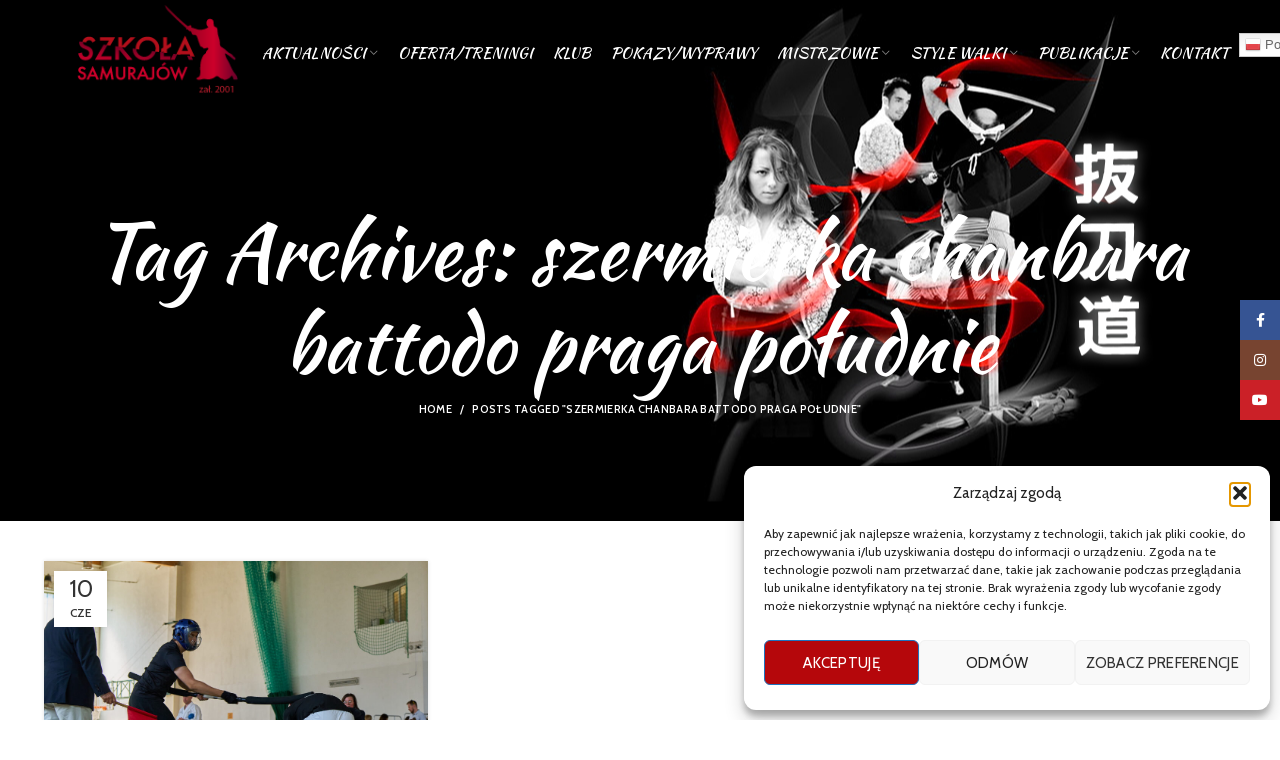

--- FILE ---
content_type: text/html; charset=UTF-8
request_url: https://battodo.pl/tag/szermierka-chanbara-battodo-praga-poludnie/
body_size: 23498
content:
<!DOCTYPE html>
<html lang="pl-PL">
<head>
	<meta charset="UTF-8">
	<meta name="viewport" content="width=device-width, initial-scale=1.0, maximum-scale=1.0, user-scalable=no">
	<link rel="profile" href="https://gmpg.org/xfn/11">
	<link rel="pingback" href="https://battodo.pl/xmlrpc.php">

			<script>window.MSInputMethodContext && document.documentMode && document.write('<script src="https://battodo.pl/wp-content/themes/woodmart/js/libs/ie11CustomProperties.min.js"><\/script>');</script>
		<title>szermierka chanbara battodo praga południe &#8211; Samurai Juku</title>
<meta name='robots' content='max-image-preview:large' />
<link rel='dns-prefetch' href='//fonts.googleapis.com' />
<link rel="alternate" type="application/rss+xml" title="Samurai Juku &raquo; Kanał z wpisami" href="https://battodo.pl/feed/" />
<link rel="alternate" type="application/rss+xml" title="Samurai Juku &raquo; Kanał z komentarzami" href="https://battodo.pl/comments/feed/" />
<link rel="alternate" type="application/rss+xml" title="Samurai Juku &raquo; Kanał z wpisami otagowanymi jako szermierka chanbara battodo praga południe" href="https://battodo.pl/tag/szermierka-chanbara-battodo-praga-poludnie/feed/" />
<style id='wp-img-auto-sizes-contain-inline-css' type='text/css'>
img:is([sizes=auto i],[sizes^="auto," i]){contain-intrinsic-size:3000px 1500px}
/*# sourceURL=wp-img-auto-sizes-contain-inline-css */
</style>
<link rel='stylesheet' id='wp-block-library-css' href='https://battodo.pl/wp-includes/css/dist/block-library/style.min.css?ver=6.9' type='text/css' media='all' />
<style id='global-styles-inline-css' type='text/css'>
:root{--wp--preset--aspect-ratio--square: 1;--wp--preset--aspect-ratio--4-3: 4/3;--wp--preset--aspect-ratio--3-4: 3/4;--wp--preset--aspect-ratio--3-2: 3/2;--wp--preset--aspect-ratio--2-3: 2/3;--wp--preset--aspect-ratio--16-9: 16/9;--wp--preset--aspect-ratio--9-16: 9/16;--wp--preset--color--black: #000000;--wp--preset--color--cyan-bluish-gray: #abb8c3;--wp--preset--color--white: #ffffff;--wp--preset--color--pale-pink: #f78da7;--wp--preset--color--vivid-red: #cf2e2e;--wp--preset--color--luminous-vivid-orange: #ff6900;--wp--preset--color--luminous-vivid-amber: #fcb900;--wp--preset--color--light-green-cyan: #7bdcb5;--wp--preset--color--vivid-green-cyan: #00d084;--wp--preset--color--pale-cyan-blue: #8ed1fc;--wp--preset--color--vivid-cyan-blue: #0693e3;--wp--preset--color--vivid-purple: #9b51e0;--wp--preset--gradient--vivid-cyan-blue-to-vivid-purple: linear-gradient(135deg,rgb(6,147,227) 0%,rgb(155,81,224) 100%);--wp--preset--gradient--light-green-cyan-to-vivid-green-cyan: linear-gradient(135deg,rgb(122,220,180) 0%,rgb(0,208,130) 100%);--wp--preset--gradient--luminous-vivid-amber-to-luminous-vivid-orange: linear-gradient(135deg,rgb(252,185,0) 0%,rgb(255,105,0) 100%);--wp--preset--gradient--luminous-vivid-orange-to-vivid-red: linear-gradient(135deg,rgb(255,105,0) 0%,rgb(207,46,46) 100%);--wp--preset--gradient--very-light-gray-to-cyan-bluish-gray: linear-gradient(135deg,rgb(238,238,238) 0%,rgb(169,184,195) 100%);--wp--preset--gradient--cool-to-warm-spectrum: linear-gradient(135deg,rgb(74,234,220) 0%,rgb(151,120,209) 20%,rgb(207,42,186) 40%,rgb(238,44,130) 60%,rgb(251,105,98) 80%,rgb(254,248,76) 100%);--wp--preset--gradient--blush-light-purple: linear-gradient(135deg,rgb(255,206,236) 0%,rgb(152,150,240) 100%);--wp--preset--gradient--blush-bordeaux: linear-gradient(135deg,rgb(254,205,165) 0%,rgb(254,45,45) 50%,rgb(107,0,62) 100%);--wp--preset--gradient--luminous-dusk: linear-gradient(135deg,rgb(255,203,112) 0%,rgb(199,81,192) 50%,rgb(65,88,208) 100%);--wp--preset--gradient--pale-ocean: linear-gradient(135deg,rgb(255,245,203) 0%,rgb(182,227,212) 50%,rgb(51,167,181) 100%);--wp--preset--gradient--electric-grass: linear-gradient(135deg,rgb(202,248,128) 0%,rgb(113,206,126) 100%);--wp--preset--gradient--midnight: linear-gradient(135deg,rgb(2,3,129) 0%,rgb(40,116,252) 100%);--wp--preset--font-size--small: 13px;--wp--preset--font-size--medium: 20px;--wp--preset--font-size--large: 36px;--wp--preset--font-size--x-large: 42px;--wp--preset--spacing--20: 0.44rem;--wp--preset--spacing--30: 0.67rem;--wp--preset--spacing--40: 1rem;--wp--preset--spacing--50: 1.5rem;--wp--preset--spacing--60: 2.25rem;--wp--preset--spacing--70: 3.38rem;--wp--preset--spacing--80: 5.06rem;--wp--preset--shadow--natural: 6px 6px 9px rgba(0, 0, 0, 0.2);--wp--preset--shadow--deep: 12px 12px 50px rgba(0, 0, 0, 0.4);--wp--preset--shadow--sharp: 6px 6px 0px rgba(0, 0, 0, 0.2);--wp--preset--shadow--outlined: 6px 6px 0px -3px rgb(255, 255, 255), 6px 6px rgb(0, 0, 0);--wp--preset--shadow--crisp: 6px 6px 0px rgb(0, 0, 0);}:where(.is-layout-flex){gap: 0.5em;}:where(.is-layout-grid){gap: 0.5em;}body .is-layout-flex{display: flex;}.is-layout-flex{flex-wrap: wrap;align-items: center;}.is-layout-flex > :is(*, div){margin: 0;}body .is-layout-grid{display: grid;}.is-layout-grid > :is(*, div){margin: 0;}:where(.wp-block-columns.is-layout-flex){gap: 2em;}:where(.wp-block-columns.is-layout-grid){gap: 2em;}:where(.wp-block-post-template.is-layout-flex){gap: 1.25em;}:where(.wp-block-post-template.is-layout-grid){gap: 1.25em;}.has-black-color{color: var(--wp--preset--color--black) !important;}.has-cyan-bluish-gray-color{color: var(--wp--preset--color--cyan-bluish-gray) !important;}.has-white-color{color: var(--wp--preset--color--white) !important;}.has-pale-pink-color{color: var(--wp--preset--color--pale-pink) !important;}.has-vivid-red-color{color: var(--wp--preset--color--vivid-red) !important;}.has-luminous-vivid-orange-color{color: var(--wp--preset--color--luminous-vivid-orange) !important;}.has-luminous-vivid-amber-color{color: var(--wp--preset--color--luminous-vivid-amber) !important;}.has-light-green-cyan-color{color: var(--wp--preset--color--light-green-cyan) !important;}.has-vivid-green-cyan-color{color: var(--wp--preset--color--vivid-green-cyan) !important;}.has-pale-cyan-blue-color{color: var(--wp--preset--color--pale-cyan-blue) !important;}.has-vivid-cyan-blue-color{color: var(--wp--preset--color--vivid-cyan-blue) !important;}.has-vivid-purple-color{color: var(--wp--preset--color--vivid-purple) !important;}.has-black-background-color{background-color: var(--wp--preset--color--black) !important;}.has-cyan-bluish-gray-background-color{background-color: var(--wp--preset--color--cyan-bluish-gray) !important;}.has-white-background-color{background-color: var(--wp--preset--color--white) !important;}.has-pale-pink-background-color{background-color: var(--wp--preset--color--pale-pink) !important;}.has-vivid-red-background-color{background-color: var(--wp--preset--color--vivid-red) !important;}.has-luminous-vivid-orange-background-color{background-color: var(--wp--preset--color--luminous-vivid-orange) !important;}.has-luminous-vivid-amber-background-color{background-color: var(--wp--preset--color--luminous-vivid-amber) !important;}.has-light-green-cyan-background-color{background-color: var(--wp--preset--color--light-green-cyan) !important;}.has-vivid-green-cyan-background-color{background-color: var(--wp--preset--color--vivid-green-cyan) !important;}.has-pale-cyan-blue-background-color{background-color: var(--wp--preset--color--pale-cyan-blue) !important;}.has-vivid-cyan-blue-background-color{background-color: var(--wp--preset--color--vivid-cyan-blue) !important;}.has-vivid-purple-background-color{background-color: var(--wp--preset--color--vivid-purple) !important;}.has-black-border-color{border-color: var(--wp--preset--color--black) !important;}.has-cyan-bluish-gray-border-color{border-color: var(--wp--preset--color--cyan-bluish-gray) !important;}.has-white-border-color{border-color: var(--wp--preset--color--white) !important;}.has-pale-pink-border-color{border-color: var(--wp--preset--color--pale-pink) !important;}.has-vivid-red-border-color{border-color: var(--wp--preset--color--vivid-red) !important;}.has-luminous-vivid-orange-border-color{border-color: var(--wp--preset--color--luminous-vivid-orange) !important;}.has-luminous-vivid-amber-border-color{border-color: var(--wp--preset--color--luminous-vivid-amber) !important;}.has-light-green-cyan-border-color{border-color: var(--wp--preset--color--light-green-cyan) !important;}.has-vivid-green-cyan-border-color{border-color: var(--wp--preset--color--vivid-green-cyan) !important;}.has-pale-cyan-blue-border-color{border-color: var(--wp--preset--color--pale-cyan-blue) !important;}.has-vivid-cyan-blue-border-color{border-color: var(--wp--preset--color--vivid-cyan-blue) !important;}.has-vivid-purple-border-color{border-color: var(--wp--preset--color--vivid-purple) !important;}.has-vivid-cyan-blue-to-vivid-purple-gradient-background{background: var(--wp--preset--gradient--vivid-cyan-blue-to-vivid-purple) !important;}.has-light-green-cyan-to-vivid-green-cyan-gradient-background{background: var(--wp--preset--gradient--light-green-cyan-to-vivid-green-cyan) !important;}.has-luminous-vivid-amber-to-luminous-vivid-orange-gradient-background{background: var(--wp--preset--gradient--luminous-vivid-amber-to-luminous-vivid-orange) !important;}.has-luminous-vivid-orange-to-vivid-red-gradient-background{background: var(--wp--preset--gradient--luminous-vivid-orange-to-vivid-red) !important;}.has-very-light-gray-to-cyan-bluish-gray-gradient-background{background: var(--wp--preset--gradient--very-light-gray-to-cyan-bluish-gray) !important;}.has-cool-to-warm-spectrum-gradient-background{background: var(--wp--preset--gradient--cool-to-warm-spectrum) !important;}.has-blush-light-purple-gradient-background{background: var(--wp--preset--gradient--blush-light-purple) !important;}.has-blush-bordeaux-gradient-background{background: var(--wp--preset--gradient--blush-bordeaux) !important;}.has-luminous-dusk-gradient-background{background: var(--wp--preset--gradient--luminous-dusk) !important;}.has-pale-ocean-gradient-background{background: var(--wp--preset--gradient--pale-ocean) !important;}.has-electric-grass-gradient-background{background: var(--wp--preset--gradient--electric-grass) !important;}.has-midnight-gradient-background{background: var(--wp--preset--gradient--midnight) !important;}.has-small-font-size{font-size: var(--wp--preset--font-size--small) !important;}.has-medium-font-size{font-size: var(--wp--preset--font-size--medium) !important;}.has-large-font-size{font-size: var(--wp--preset--font-size--large) !important;}.has-x-large-font-size{font-size: var(--wp--preset--font-size--x-large) !important;}
/*# sourceURL=global-styles-inline-css */
</style>

<style id='classic-theme-styles-inline-css' type='text/css'>
/*! This file is auto-generated */
.wp-block-button__link{color:#fff;background-color:#32373c;border-radius:9999px;box-shadow:none;text-decoration:none;padding:calc(.667em + 2px) calc(1.333em + 2px);font-size:1.125em}.wp-block-file__button{background:#32373c;color:#fff;text-decoration:none}
/*# sourceURL=/wp-includes/css/classic-themes.min.css */
</style>
<link rel='stylesheet' id='dscf7-math-captcha-style-css' href='https://battodo.pl/wp-content/plugins/ds-cf7-math-captcha/assets/css/style.css?ver=1.0.0' type='text/css' media='' />
<link rel='stylesheet' id='uaf_client_css-css' href='https://battodo.pl/wp-content/uploads/useanyfont/uaf.css?ver=1754288715' type='text/css' media='all' />
<link rel='stylesheet' id='cmplz-general-css' href='https://battodo.pl/wp-content/plugins/complianz-gdpr/assets/css/cookieblocker.min.css?ver=1754288666' type='text/css' media='all' />
<link rel='stylesheet' id='elementor-icons-css' href='https://battodo.pl/wp-content/plugins/elementor/assets/lib/eicons/css/elementor-icons.min.css?ver=5.43.0' type='text/css' media='all' />
<link rel='stylesheet' id='elementor-frontend-css' href='https://battodo.pl/wp-content/plugins/elementor/assets/css/frontend.min.css?ver=3.30.4' type='text/css' media='all' />
<link rel='stylesheet' id='elementor-post-7-css' href='https://battodo.pl/wp-content/uploads/elementor/css/post-7.css?ver=1754288734' type='text/css' media='all' />
<link rel='stylesheet' id='bootstrap-css' href='https://battodo.pl/wp-content/themes/woodmart/css/bootstrap.min.css?ver=6.0.3' type='text/css' media='all' />
<link rel='stylesheet' id='woodmart-style-css' href='https://battodo.pl/wp-content/themes/woodmart/css/parts/base.min.css?ver=6.0.3' type='text/css' media='all' />
<link rel='stylesheet' id='wd-blog-base-css' href='https://battodo.pl/wp-content/themes/woodmart/css/parts/blog-base.min.css?ver=6.0.3' type='text/css' media='all' />
<link rel='stylesheet' id='wd-wp-gutenberg-css' href='https://battodo.pl/wp-content/themes/woodmart/css/parts/wp-gutenberg.min.css?ver=6.0.3' type='text/css' media='all' />
<link rel='stylesheet' id='wd-wpcf7-css' href='https://battodo.pl/wp-content/themes/woodmart/css/parts/int-wpcf7.min.css?ver=6.0.3' type='text/css' media='all' />
<link rel='stylesheet' id='wd-revolution-slider-css' href='https://battodo.pl/wp-content/themes/woodmart/css/parts/int-revolution-slider.min.css?ver=6.0.3' type='text/css' media='all' />
<link rel='stylesheet' id='wd-elementor-base-css' href='https://battodo.pl/wp-content/themes/woodmart/css/parts/int-elementor-base.min.css?ver=6.0.3' type='text/css' media='all' />
<link rel='stylesheet' id='wd-section-title-css' href='https://battodo.pl/wp-content/themes/woodmart/css/parts/el-section-title.min.css?ver=6.0.3' type='text/css' media='all' />
<link rel='stylesheet' id='wd-lazy-loading-css' href='https://battodo.pl/wp-content/themes/woodmart/css/parts/opt-lazy-load.min.css?ver=6.0.3' type='text/css' media='all' />
<link rel='stylesheet' id='wd-social-icons-css' href='https://battodo.pl/wp-content/themes/woodmart/css/parts/el-social-icons.min.css?ver=6.0.3' type='text/css' media='all' />
<link rel='stylesheet' id='wd-scroll-top-css' href='https://battodo.pl/wp-content/themes/woodmart/css/parts/opt-scrolltotop.min.css?ver=6.0.3' type='text/css' media='all' />
<link rel='stylesheet' id='wd-sticky-social-buttons-css' href='https://battodo.pl/wp-content/themes/woodmart/css/parts/opt-sticky-social.min.css?ver=6.0.3' type='text/css' media='all' />
<link rel='stylesheet' id='xts-style-header_225692-css' href='https://battodo.pl/wp-content/uploads/2023/10/xts-header_225692-1698762519.css?ver=6.0.3' type='text/css' media='all' />
<link rel='stylesheet' id='xts-style-theme_settings_default-css' href='https://battodo.pl/wp-content/uploads/2022/08/xts-theme_settings_default-1660817723.css?ver=6.0.3' type='text/css' media='all' />
<link rel='stylesheet' id='xts-google-fonts-css' href='https://fonts.googleapis.com/css?family=Cabin%3A600%2C400%7CKaushan+Script%3A400%7CPoppins%3A400%2C600%2C500%7CLato%3A400%2C700&#038;ver=6.0.3' type='text/css' media='all' />
<link rel='stylesheet' id='elementor-gf-local-roboto-css' href='https://battodo.pl/wp-content/uploads/elementor/google-fonts/css/roboto.css?ver=1744043718' type='text/css' media='all' />
<link rel='stylesheet' id='elementor-gf-local-robotoslab-css' href='https://battodo.pl/wp-content/uploads/elementor/google-fonts/css/robotoslab.css?ver=1744043721' type='text/css' media='all' />
<script type="text/javascript" src="https://battodo.pl/wp-includes/js/jquery/jquery.min.js?ver=3.7.1" id="jquery-core-js"></script>
<script type="text/javascript" src="https://battodo.pl/wp-includes/js/jquery/jquery-migrate.min.js?ver=3.4.1" id="jquery-migrate-js"></script>
<script type="text/javascript" src="https://battodo.pl/wp-content/themes/woodmart/js/libs/device.min.js?ver=6.0.3" id="wd-device-library-js"></script>
<link rel="https://api.w.org/" href="https://battodo.pl/wp-json/" /><link rel="alternate" title="JSON" type="application/json" href="https://battodo.pl/wp-json/wp/v2/tags/1186" /><link rel="EditURI" type="application/rsd+xml" title="RSD" href="https://battodo.pl/xmlrpc.php?rsd" />
<meta name="generator" content="WordPress 6.9" />
			<style>.cmplz-hidden {
					display: none !important;
				}</style><meta name="theme-color" content="">			<link rel="shortcut icon" href="https://battodo.pl/wp-content/uploads/2022/07/fav.png">
			<link rel="apple-touch-icon-precomposed" sizes="152x152" href="https://battodo.pl/wp-content/uploads/2022/07/fav.png">
					
					<meta name="generator" content="Elementor 3.30.4; features: additional_custom_breakpoints; settings: css_print_method-external, google_font-enabled, font_display-auto">
			<style>
				.e-con.e-parent:nth-of-type(n+4):not(.e-lazyloaded):not(.e-no-lazyload),
				.e-con.e-parent:nth-of-type(n+4):not(.e-lazyloaded):not(.e-no-lazyload) * {
					background-image: none !important;
				}
				@media screen and (max-height: 1024px) {
					.e-con.e-parent:nth-of-type(n+3):not(.e-lazyloaded):not(.e-no-lazyload),
					.e-con.e-parent:nth-of-type(n+3):not(.e-lazyloaded):not(.e-no-lazyload) * {
						background-image: none !important;
					}
				}
				@media screen and (max-height: 640px) {
					.e-con.e-parent:nth-of-type(n+2):not(.e-lazyloaded):not(.e-no-lazyload),
					.e-con.e-parent:nth-of-type(n+2):not(.e-lazyloaded):not(.e-no-lazyload) * {
						background-image: none !important;
					}
				}
			</style>
			<meta name="generator" content="Powered by Slider Revolution 6.5.25 - responsive, Mobile-Friendly Slider Plugin for WordPress with comfortable drag and drop interface." />
<script>function setREVStartSize(e){
			//window.requestAnimationFrame(function() {
				window.RSIW = window.RSIW===undefined ? window.innerWidth : window.RSIW;
				window.RSIH = window.RSIH===undefined ? window.innerHeight : window.RSIH;
				try {
					var pw = document.getElementById(e.c).parentNode.offsetWidth,
						newh;
					pw = pw===0 || isNaN(pw) || (e.l=="fullwidth" || e.layout=="fullwidth") ? window.RSIW : pw;
					e.tabw = e.tabw===undefined ? 0 : parseInt(e.tabw);
					e.thumbw = e.thumbw===undefined ? 0 : parseInt(e.thumbw);
					e.tabh = e.tabh===undefined ? 0 : parseInt(e.tabh);
					e.thumbh = e.thumbh===undefined ? 0 : parseInt(e.thumbh);
					e.tabhide = e.tabhide===undefined ? 0 : parseInt(e.tabhide);
					e.thumbhide = e.thumbhide===undefined ? 0 : parseInt(e.thumbhide);
					e.mh = e.mh===undefined || e.mh=="" || e.mh==="auto" ? 0 : parseInt(e.mh,0);
					if(e.layout==="fullscreen" || e.l==="fullscreen")
						newh = Math.max(e.mh,window.RSIH);
					else{
						e.gw = Array.isArray(e.gw) ? e.gw : [e.gw];
						for (var i in e.rl) if (e.gw[i]===undefined || e.gw[i]===0) e.gw[i] = e.gw[i-1];
						e.gh = e.el===undefined || e.el==="" || (Array.isArray(e.el) && e.el.length==0)? e.gh : e.el;
						e.gh = Array.isArray(e.gh) ? e.gh : [e.gh];
						for (var i in e.rl) if (e.gh[i]===undefined || e.gh[i]===0) e.gh[i] = e.gh[i-1];
											
						var nl = new Array(e.rl.length),
							ix = 0,
							sl;
						e.tabw = e.tabhide>=pw ? 0 : e.tabw;
						e.thumbw = e.thumbhide>=pw ? 0 : e.thumbw;
						e.tabh = e.tabhide>=pw ? 0 : e.tabh;
						e.thumbh = e.thumbhide>=pw ? 0 : e.thumbh;
						for (var i in e.rl) nl[i] = e.rl[i]<window.RSIW ? 0 : e.rl[i];
						sl = nl[0];
						for (var i in nl) if (sl>nl[i] && nl[i]>0) { sl = nl[i]; ix=i;}
						var m = pw>(e.gw[ix]+e.tabw+e.thumbw) ? 1 : (pw-(e.tabw+e.thumbw)) / (e.gw[ix]);
						newh =  (e.gh[ix] * m) + (e.tabh + e.thumbh);
					}
					var el = document.getElementById(e.c);
					if (el!==null && el) el.style.height = newh+"px";
					el = document.getElementById(e.c+"_wrapper");
					if (el!==null && el) {
						el.style.height = newh+"px";
						el.style.display = "block";
					}
				} catch(e){
					console.log("Failure at Presize of Slider:" + e)
				}
			//});
		  };</script>
<style>
		
		</style><link rel='stylesheet' id='widget-image-css' href='https://battodo.pl/wp-content/plugins/elementor/assets/css/widget-image.min.css?ver=3.30.4' type='text/css' media='all' />
<link rel='stylesheet' id='rs-plugin-settings-css' href='https://battodo.pl/wp-content/plugins/revslider/public/assets/css/rs6.css?ver=6.5.25' type='text/css' media='all' />
<style id='rs-plugin-settings-inline-css' type='text/css'>
#rs-demo-id {}
/*# sourceURL=rs-plugin-settings-inline-css */
</style>
</head>

<body data-rsssl=1 class="archive tag tag-szermierka-chanbara-battodo-praga-poludnie tag-1186 wp-theme-woodmart wrapper-full-width  categories-accordion-on woodmart-archive-blog woodmart-ajax-shop-on offcanvas-sidebar-mobile offcanvas-sidebar-tablet wd-header-overlap dropdowns-color-light elementor-default elementor-kit-7">
				
		
	<div class="website-wrapper">

		
			<!-- HEADER -->
							<header class="whb-header whb-overcontent whb-full-width whb-sticky-shadow whb-scroll-stick whb-sticky-real">
					<div class="whb-main-header">
	
<div class="whb-row whb-general-header whb-sticky-row whb-without-bg whb-without-border whb-color-light whb-flex-flex-middle">
	<div class="container">
		<div class="whb-flex-row whb-general-header-inner">
			<div class="whb-column whb-col-left whb-visible-lg">
	<div class="site-logo 
 wd-switch-logo">
	<a href="https://battodo.pl/" class="wd-logo wd-main-logo" rel="home">
		<img src="https://battodo.pl/wp-content/uploads/2022/07/logo.png" alt="Samurai Juku" style="max-width: 203px;" />	</a>
					<a href="https://battodo.pl/" class="wd-logo wd-sticky-logo" rel="home">
			<img src="https://battodo.pl/wp-content/uploads/2022/07/logo.png" alt="Samurai Juku" style="max-width: 168px;" />		</a>
	</div>
</div>
<div class="whb-column whb-col-center whb-visible-lg">
	<div class="wd-header-nav wd-header-main-nav text-center" role="navigation">
	<ul id="menu-menu-glowne" class="menu wd-nav wd-nav-main wd-style-default"><li id="menu-item-5978" class="menu-item menu-item-type-custom menu-item-object-custom menu-item-5978 item-level-0 menu-mega-dropdown wd-event-hover menu-item-has-children dropdown-with-height"><a class="woodmart-nav-link"><span class="nav-link-text">Aktualności</span></a>
<div class="wd-dropdown-menu wd-dropdown wd-design-sized color-scheme-light">

<div class="container">
<style>.elementor-316 .elementor-element.elementor-element-1116904 > .elementor-container > .elementor-column > .elementor-widget-wrap{align-content:center;align-items:center;}.elementor-316 .elementor-element.elementor-element-1116904:not(.elementor-motion-effects-element-type-background), .elementor-316 .elementor-element.elementor-element-1116904 > .elementor-motion-effects-container > .elementor-motion-effects-layer{background-color:#00000080;background-image:url("https://ken.perspektiw.jchost10.pl/wp-content/uploads/2017/06/wood-main-bg.jpg?id=44");background-repeat:no-repeat;background-size:cover;}.elementor-316 .elementor-element.elementor-element-1116904{transition:background 0.3s, border 0.3s, border-radius 0.3s, box-shadow 0.3s;margin:-30px -30px -30px -30px;padding:20px 30px 20px 30px;}.elementor-316 .elementor-element.elementor-element-1116904 > .elementor-background-overlay{transition:background 0.3s, border-radius 0.3s, opacity 0.3s;}.elementor-316 .elementor-element.elementor-element-5594026 .title-subtitle{color:#FF0000;font-family:"Kaushan Script", Sans-serif;font-size:17px;line-height:24px;}.elementor-316 .elementor-element.elementor-element-5594026 .title{color:#7C7C7C;font-size:32px;font-weight:700;}@media(max-width:1024px){.elementor-316 .elementor-element.elementor-element-5594026 .title-subtitle{font-size:12px;line-height:22px;}.elementor-316 .elementor-element.elementor-element-5594026 .title{font-size:26px;}}</style>		<div data-elementor-type="wp-post" data-elementor-id="316" class="elementor elementor-316">
						<section class="elementor-section elementor-top-section elementor-element elementor-element-1116904 elementor-section-content-middle elementor-reverse-mobile elementor-section-boxed elementor-section-height-default elementor-section-height-default wd-section-disabled" data-id="1116904" data-element_type="section" data-settings="{&quot;background_background&quot;:&quot;classic&quot;}">
						<div class="elementor-container elementor-column-gap-default">
					<div class="elementor-column elementor-col-100 elementor-top-column elementor-element elementor-element-2325246" data-id="2325246" data-element_type="column">
			<div class="elementor-widget-wrap elementor-element-populated">
						<div class="elementor-element elementor-element-5594026 elementor-widget elementor-widget-wd_title" data-id="5594026" data-element_type="widget" data-widget_type="wd_title.default">
				<div class="elementor-widget-container">
							<div class="title-wrapper set-mb-s reset-last-child wd-title-color-default wd-title-style-default wd-title-size-custom text-left">

							<div class="title-subtitle subtitle-color-default subtitle-style-default ">
					Nie wiem jak pokonuje się innych. Wiem tylko, jak pokonać samego siebie... Yagyu - mistrz miecza u boku shoguna Tokugawy				</div>
			
			<div class="liner-continer">

				<h4 class="woodmart-title-container title ">
					Prawdziwy Samuraj cały swój czas poświęca na samodoskonalenie...				</h4>

				
			</div>

					</div>
						</div>
				</div>
				<div class="elementor-element elementor-element-6cc6b0a elementor-widget elementor-widget-wd_blog" data-id="6cc6b0a" data-element_type="widget" data-widget_type="wd_blog.default">
				<div class="elementor-widget-container">
												<div class="wd-blog-holder blog-shortcode blog-pagination- masonry-container wd-spacing-2 row" id="696be0ca6841c" data-paged="1" data-atts="{&quot;post_type&quot;:&quot;post&quot;,&quot;items_per_page&quot;:6,&quot;include&quot;:null,&quot;taxonomies&quot;:&quot;&quot;,&quot;offset&quot;:&quot;&quot;,&quot;orderby&quot;:&quot;&quot;,&quot;order&quot;:&quot;DESC&quot;,&quot;meta_key&quot;:null,&quot;exclude&quot;:&quot;&quot;,&quot;parts_media&quot;:true,&quot;parts_title&quot;:&quot;1&quot;,&quot;parts_meta&quot;:&quot;&quot;,&quot;parts_text&quot;:&quot;&quot;,&quot;parts_btn&quot;:&quot;&quot;,&quot;img_size&quot;:&quot;large&quot;,&quot;blog_design&quot;:&quot;mask&quot;,&quot;blog_carousel_design&quot;:null,&quot;blog_columns&quot;:{&quot;unit&quot;:&quot;px&quot;,&quot;size&quot;:4,&quot;sizes&quot;:[]},&quot;blog_spacing&quot;:&quot;2&quot;,&quot;pagination&quot;:&quot;&quot;,&quot;speed&quot;:null,&quot;slides_per_view&quot;:null,&quot;wrap&quot;:null,&quot;autoplay&quot;:null,&quot;hide_pagination_control&quot;:null,&quot;hide_prev_next_buttons&quot;:null,&quot;scroll_per_page&quot;:null,&quot;lazy_loading&quot;:&quot;yes&quot;,&quot;scroll_carousel_init&quot;:null,&quot;ajax_page&quot;:&quot;&quot;,&quot;custom_sizes&quot;:false,&quot;elementor&quot;:true}" data-source="shortcode">
							
														
<article id="post-12470" class="blog-design-mask blog-post-loop blog-style-shadow  col-md-3 col-sm-4 col-12 post-12470 post type-post status-publish format-standard has-post-thumbnail hentry category-bez-kategorii category-nowosci category-taikai category-uncategorized tag-bokken tag-seminarium-kobudo-goclaw tag-shihan-michal-piotrkowicz tag-szkola-samurajow tag-tonfa-i-kama-jutsu">
	<div class="article-inner">
					<header class="entry-header">
									<figure id="carousel-225" class="entry-thumbnail">
						
							<div class="post-img-wrapp">
								<a href="https://battodo.pl/2026/01/03/seminarium-kobudo/">
									<img fetchpriority="high" width="739" height="534" src="https://battodo.pl/wp-content/themes/woodmart/images/lazy.png" class="attachment-large size-large wp-image-12471 wd-lazy-load wd-lazy-fade" alt="" decoding="async" srcset="" sizes="(max-width: 739px) 100vw, 739px" data-wood-src="https://battodo.pl/wp-content/uploads/2026/01/do-kobudo04.jpg" data-srcset="https://battodo.pl/wp-content/uploads/2026/01/do-kobudo04.jpg 739w, https://battodo.pl/wp-content/uploads/2026/01/do-kobudo04-300x217.jpg 300w" />								</a>
							</div>
							<div class="post-image-mask">
								<span></span>
							</div>
							
						
					</figure>
								
												<div class="post-date wd-post-date" onclick="">
				<span class="post-date-day">
					03				</span>
				<span class="post-date-month">
					sty				</span>
			</div>
						
			</header><!-- .entry-header -->

		<div class="article-body-container">
			
				
									<h3 class="wd-entities-title title post-title">
						<a href="https://battodo.pl/2026/01/03/seminarium-kobudo/" rel="bookmark">Seminarium Kobudo</a>
					</h3>
				
							
			
			
					</div>
	</div>
</article><!-- #post -->


														
<article id="post-12460" class="blog-design-mask blog-post-loop blog-style-shadow  col-md-3 col-sm-4 col-12 first  post-12460 post type-post status-publish format-standard has-post-thumbnail hentry category-bez-kategorii category-ksiazki category-nowosci category-uncategorized category-wywiady tag-dzieje-japonii tag-dzieje-samurajow tag-hanshi-tomasz-piotrkowicz tag-samurai-juku tag-samurai-shop tag-samuraj-show tag-shihan-michal-piotrkowicz tag-szkola-samurajow tag-warszawskie-centrum-karate">
	<div class="article-inner">
					<header class="entry-header">
									<figure id="carousel-714" class="entry-thumbnail">
						
							<div class="post-img-wrapp">
								<a href="https://battodo.pl/2025/12/28/ciekawe-ksiazki-o-japonii/">
									<img width="413" height="275" src="https://battodo.pl/wp-content/themes/woodmart/images/lazy.png" class="attachment-large size-large wp-image-12461 wd-lazy-load wd-lazy-fade" alt="" decoding="async" srcset="" sizes="(max-width: 413px) 100vw, 413px" data-wood-src="https://battodo.pl/wp-content/uploads/2025/12/hANSHI3.jpg" data-srcset="https://battodo.pl/wp-content/uploads/2025/12/hANSHI3.jpg 413w, https://battodo.pl/wp-content/uploads/2025/12/hANSHI3-300x200.jpg 300w" />								</a>
							</div>
							<div class="post-image-mask">
								<span></span>
							</div>
							
						
					</figure>
								
												<div class="post-date wd-post-date" onclick="">
				<span class="post-date-day">
					28				</span>
				<span class="post-date-month">
					gru				</span>
			</div>
						
			</header><!-- .entry-header -->

		<div class="article-body-container">
			
				
									<h3 class="wd-entities-title title post-title">
						<a href="https://battodo.pl/2025/12/28/ciekawe-ksiazki-o-japonii/" rel="bookmark">Ciekawe książki o&nbsp;Japonii</a>
					</h3>
				
							
			
			
					</div>
	</div>
</article><!-- #post -->


														
<article id="post-12457" class="blog-design-mask blog-post-loop blog-style-shadow  col-md-3 col-sm-4 col-12 post-12457 post type-post status-publish format-standard has-post-thumbnail hentry category-bez-kategorii category-nowosci category-uncategorized tag-hanshi-tomasz-piotrkowicz tag-shihan-michal-piotrkowicz tag-szermierka-samurajska-w-nowym-roku tag-szkola-samurajow tag-treningi-battodo-warszawa-saska-kepa-mokotow-ursynow tag-treningi-w-ferie-zimowe-warszawa tag-wesolych-swiat">
	<div class="article-inner">
					<header class="entry-header">
									<figure id="carousel-548" class="entry-thumbnail">
						
							<div class="post-img-wrapp">
								<a href="https://battodo.pl/2025/12/22/nowy-rok-4/">
									<img width="1024" height="846" src="https://battodo.pl/wp-content/themes/woodmart/images/lazy.png" class="attachment-large size-large wp-image-12035 wd-lazy-load wd-lazy-fade" alt="" decoding="async" srcset="" sizes="(max-width: 1024px) 100vw, 1024px" data-wood-src="https://battodo.pl/wp-content/uploads/2024/12/christmas-web2-1024x846.jpg" data-srcset="https://battodo.pl/wp-content/uploads/2024/12/christmas-web2-1024x846.jpg 1024w, https://battodo.pl/wp-content/uploads/2024/12/christmas-web2-300x248.jpg 300w, https://battodo.pl/wp-content/uploads/2024/12/christmas-web2-768x634.jpg 768w, https://battodo.pl/wp-content/uploads/2024/12/christmas-web2.jpg 1500w" />								</a>
							</div>
							<div class="post-image-mask">
								<span></span>
							</div>
							
						
					</figure>
								
												<div class="post-date wd-post-date" onclick="">
				<span class="post-date-day">
					22				</span>
				<span class="post-date-month">
					gru				</span>
			</div>
						
			</header><!-- .entry-header -->

		<div class="article-body-container">
			
				
									<h3 class="wd-entities-title title post-title">
						<a href="https://battodo.pl/2025/12/22/nowy-rok-4/" rel="bookmark">Nowy Rok</a>
					</h3>
				
							
			
			
					</div>
	</div>
</article><!-- #post -->


														
<article id="post-12449" class="blog-design-mask blog-post-loop blog-style-shadow  col-md-3 col-sm-4 col-12 post-12449 post type-post status-publish format-standard has-post-thumbnail hentry category-bez-kategorii category-nowosci category-taikai category-uncategorized category-wywiady tag-aukcja-antykow-i-mieczy-japonskich tag-galeria-ikikata-art tag-galeria-seka-art tag-katana-tomo-maru tag-nihon-to-25 tag-shihan-michal-piotrkowicz tag-szkola-samurajow tag-tygodnik-polityka">
	<div class="article-inner">
					<header class="entry-header">
									<figure id="carousel-888" class="entry-thumbnail">
						
							<div class="post-img-wrapp">
								<a href="https://battodo.pl/2025/11/12/forbes-o-aukcji-i-shihanie-michale/">
									<img loading="lazy" width="1024" height="735" src="https://battodo.pl/wp-content/themes/woodmart/images/lazy.png" class="attachment-large size-large wp-image-12450 wd-lazy-load wd-lazy-fade" alt="" decoding="async" srcset="" sizes="(max-width: 1024px) 100vw, 1024px" data-wood-src="https://battodo.pl/wp-content/uploads/2025/11/aukcja-niho-to-artykul-Forbes-1024x735.jpeg" data-srcset="https://battodo.pl/wp-content/uploads/2025/11/aukcja-niho-to-artykul-Forbes-1024x735.jpeg 1024w, https://battodo.pl/wp-content/uploads/2025/11/aukcja-niho-to-artykul-Forbes-300x215.jpeg 300w, https://battodo.pl/wp-content/uploads/2025/11/aukcja-niho-to-artykul-Forbes-768x551.jpeg 768w, https://battodo.pl/wp-content/uploads/2025/11/aukcja-niho-to-artykul-Forbes.jpeg 1470w" />								</a>
							</div>
							<div class="post-image-mask">
								<span></span>
							</div>
							
						
					</figure>
								
												<div class="post-date wd-post-date" onclick="">
				<span class="post-date-day">
					12				</span>
				<span class="post-date-month">
					lis				</span>
			</div>
						
			</header><!-- .entry-header -->

		<div class="article-body-container">
			
				
									<h3 class="wd-entities-title title post-title">
						<a href="https://battodo.pl/2025/11/12/forbes-o-aukcji-i-shihanie-michale/" rel="bookmark">Forbes i&nbsp;Polityka o&nbsp;aukcji i&nbsp;shihanie Michale</a>
					</h3>
				
							
			
			
					</div>
	</div>
</article><!-- #post -->


														
<article id="post-12443" class="blog-design-mask blog-post-loop blog-style-shadow  col-md-3 col-sm-4 col-12 last  post-12443 post type-post status-publish format-standard has-post-thumbnail hentry category-bez-kategorii category-gasshuku category-nowosci category-taikai tag-chanbara-szermierka-japonska tag-hanshi-tomasz-piotrkowicz tag-oboz-zimowy-sztuk-walki-w-gorach tag-oboz-zimowy-walki-na-miecze tag-shihan-michal-piotrkowicz tag-szermierka-samurajska-dzieci-dorosli tag-zimowy-oboz-battodo tag-zimowy-oboz-karate tag-zimowy-oboz-samurajow">
	<div class="article-inner">
					<header class="entry-header">
									<figure id="carousel-174" class="entry-thumbnail">
						
							<div class="post-img-wrapp">
								<a href="https://battodo.pl/2025/11/12/zapisy-na-zimowy-oboz-samurajow/">
									<img loading="lazy" width="1024" height="768" src="https://battodo.pl/wp-content/themes/woodmart/images/lazy.png" class="attachment-large size-large wp-image-12445 wd-lazy-load wd-lazy-fade" alt="" decoding="async" srcset="" sizes="(max-width: 1024px) 100vw, 1024px" data-wood-src="https://battodo.pl/wp-content/uploads/2025/11/zima-0-1024x768.jpg" data-srcset="https://battodo.pl/wp-content/uploads/2025/11/zima-0-1024x768.jpg 1024w, https://battodo.pl/wp-content/uploads/2025/11/zima-0-300x225.jpg 300w, https://battodo.pl/wp-content/uploads/2025/11/zima-0-768x576.jpg 768w, https://battodo.pl/wp-content/uploads/2025/11/zima-0.jpg 1500w" />								</a>
							</div>
							<div class="post-image-mask">
								<span></span>
							</div>
							
						
					</figure>
								
												<div class="post-date wd-post-date" onclick="">
				<span class="post-date-day">
					12				</span>
				<span class="post-date-month">
					lis				</span>
			</div>
						
			</header><!-- .entry-header -->

		<div class="article-body-container">
			
				
									<h3 class="wd-entities-title title post-title">
						<a href="https://battodo.pl/2025/11/12/zapisy-na-zimowy-oboz-samurajow/" rel="bookmark">Zapisy na&nbsp;Zimowy Obóz Samurajów</a>
					</h3>
				
							
			
			
					</div>
	</div>
</article><!-- #post -->


														
<article id="post-12438" class="blog-design-mask blog-post-loop blog-style-shadow  col-md-3 col-sm-4 col-12 first  post-12438 post type-post status-publish format-standard has-post-thumbnail hentry category-artykuly category-bez-kategorii category-nowosci category-taikai category-uncategorized category-wywiady tag-aukcja-antykow-japonskich tag-aukcja-mieczy-samurajskich tag-galeria-ikikata tag-galeria-seka-art tag-nihon-to-25 tag-pokaz-szkoly-samurajow-warszawa tag-shihan-michal-piotrkowicz tag-szkola-samurajow tag-zbroja-samuraja-yoroi">
	<div class="article-inner">
					<header class="entry-header">
									<figure id="carousel-587" class="entry-thumbnail">
						
							<div class="post-img-wrapp">
								<a href="https://battodo.pl/2025/11/10/nihon-to-25/">
									<img loading="lazy" width="1024" height="638" src="https://battodo.pl/wp-content/themes/woodmart/images/lazy.png" class="attachment-large size-large wp-image-12440 wd-lazy-load wd-lazy-fade" alt="" decoding="async" srcset="" sizes="(max-width: 1024px) 100vw, 1024px" data-wood-src="https://battodo.pl/wp-content/uploads/2025/11/kenjutsu-1024x638.jpg" data-srcset="https://battodo.pl/wp-content/uploads/2025/11/kenjutsu-1024x638.jpg 1024w, https://battodo.pl/wp-content/uploads/2025/11/kenjutsu-300x187.jpg 300w, https://battodo.pl/wp-content/uploads/2025/11/kenjutsu-768x479.jpg 768w, https://battodo.pl/wp-content/uploads/2025/11/kenjutsu.jpg 1200w" />								</a>
							</div>
							<div class="post-image-mask">
								<span></span>
							</div>
							
						
					</figure>
								
												<div class="post-date wd-post-date" onclick="">
				<span class="post-date-day">
					10				</span>
				<span class="post-date-month">
					lis				</span>
			</div>
						
			</header><!-- .entry-header -->

		<div class="article-body-container">
			
				
									<h3 class="wd-entities-title title post-title">
						<a href="https://battodo.pl/2025/11/10/nihon-to-25/" rel="bookmark">Nihon-to &#8217;25</a>
					</h3>
				
							
			
			
					</div>
	</div>
</article><!-- #post -->


				
							</div>
			
										</div>
				</div>
					</div>
		</div>
					</div>
		</section>
				</div>
		
</div>

</div>
<style>.menu-item-5978 .wd-design-sized {min-height: 100px; width: 1100px; }</style></li>
<li id="menu-item-5979" class="menu-item menu-item-type-custom menu-item-object-custom menu-item-5979 item-level-0 menu-simple-dropdown wd-event-hover"><a href="https://battodo.pl/oferta-treningi/" class="woodmart-nav-link"><span class="nav-link-text">Oferta/Treningi</span></a></li>
<li id="menu-item-5980" class="menu-item menu-item-type-custom menu-item-object-custom menu-item-5980 item-level-0 menu-simple-dropdown wd-event-hover"><a href="https://battodo.pl/klub/" class="woodmart-nav-link"><span class="nav-link-text">Klub</span></a></li>
<li id="menu-item-5981" class="menu-item menu-item-type-custom menu-item-object-custom menu-item-5981 item-level-0 menu-simple-dropdown wd-event-hover"><a href="https://battodo.pl/pokazy-wyprawy/" class="woodmart-nav-link"><span class="nav-link-text">Pokazy/Wyprawy</span></a></li>
<li id="menu-item-5982" class="menu-item menu-item-type-custom menu-item-object-custom menu-item-5982 item-level-0 menu-mega-dropdown wd-event-hover menu-item-has-children dropdown-with-height"><a class="woodmart-nav-link"><span class="nav-link-text">Mistrzowie</span></a>
<div class="wd-dropdown-menu wd-dropdown wd-design-sized color-scheme-light">

<div class="container">
<style>.elementor-351 .elementor-element.elementor-element-8965775 .elementor-column-gap-custom .elementor-column > .elementor-element-populated{padding:2px;}.elementor-351 .elementor-element.elementor-element-8965775{margin:-10px 0px 15px 0px;}.elementor-351 .elementor-element.elementor-element-9431456{text-align:center;}.elementor-351 .elementor-element.elementor-element-6834865 .title{font-size:16px;}.elementor-351 .elementor-element.elementor-element-5653698{text-align:center;}.elementor-351 .elementor-element.elementor-element-a942175 .title{font-size:16px;}.elementor-351 .elementor-element.elementor-element-37ca9b2{text-align:center;}.elementor-351 .elementor-element.elementor-element-cc37178 .title{font-size:16px;}.elementor-351 .elementor-element.elementor-element-4386097{text-align:left;}.elementor-351 .elementor-element.elementor-element-7574536 .title{font-size:16px;}.elementor-351 .elementor-element.elementor-element-7f25aa0{text-align:left;}.elementor-351 .elementor-element.elementor-element-59d2ac9 .title{font-size:16px;}.elementor-351 .elementor-element.elementor-element-4fd9b8d{text-align:left;}.elementor-351 .elementor-element.elementor-element-8f0b7f6 .title{font-size:16px;}</style>		<div data-elementor-type="wp-post" data-elementor-id="351" class="elementor elementor-351">
						<section class="elementor-section elementor-top-section elementor-element elementor-element-8965775 elementor-section-boxed elementor-section-height-default elementor-section-height-default wd-section-disabled" data-id="8965775" data-element_type="section">
						<div class="elementor-container elementor-column-gap-custom">
					<div class="elementor-column elementor-col-16 elementor-top-column elementor-element elementor-element-8577154" data-id="8577154" data-element_type="column">
			<div class="elementor-widget-wrap elementor-element-populated">
						<div class="elementor-element elementor-element-9431456 elementor-widget elementor-widget-image" data-id="9431456" data-element_type="widget" data-widget_type="image.default">
				<div class="elementor-widget-container">
																<a href="https://battodo.pl/tomasz-piotrkowicz">
							<img src="https://battodo.pl/wp-content/uploads/elementor/thumbs/shichan-tomasz-piotrkowicz1-pspvxuqgruxn2qqms3fcdcztoczuqebj4iroxf888o.jpg" title="hanshi tomasz piotrkowicz1" alt="hanshi tomasz piotrkowicz1" loading="lazy" />								</a>
															</div>
				</div>
				<div class="elementor-element elementor-element-6834865 elementor-widget elementor-widget-wd_title" data-id="6834865" data-element_type="widget" data-widget_type="wd_title.default">
				<div class="elementor-widget-container">
							<div class="title-wrapper set-mb-s reset-last-child wd-title-color-default wd-title-style-default wd-title-size-small text-center">

			
			<div class="liner-continer">

				<h4 class="woodmart-title-container title wd-fontsize-m">
					<a href="https://battodo.pl/tomasz-piotrkowicz/">TOMASZ PIOTRKOWICZ</a>				</h4>

				
			</div>

					</div>
						</div>
				</div>
					</div>
		</div>
				<div class="elementor-column elementor-col-16 elementor-top-column elementor-element elementor-element-4464114" data-id="4464114" data-element_type="column">
			<div class="elementor-widget-wrap elementor-element-populated">
						<div class="elementor-element elementor-element-5653698 elementor-widget elementor-widget-image" data-id="5653698" data-element_type="widget" data-widget_type="image.default">
				<div class="elementor-widget-container">
																<a href="https://battodo.pl/michal-piotrkowicz/">
							<img src="https://battodo.pl/wp-content/uploads/elementor/thumbs/michal-piotrkowicz1-pspvxgmvxcec8lb42fbxtyjwrkxcixrk2kzeq9t4u0.jpg" title="michal piotrkowicz1" alt="michal piotrkowicz1" loading="lazy" />								</a>
															</div>
				</div>
				<div class="elementor-element elementor-element-a942175 elementor-widget elementor-widget-wd_title" data-id="a942175" data-element_type="widget" data-widget_type="wd_title.default">
				<div class="elementor-widget-container">
							<div class="title-wrapper set-mb-s reset-last-child wd-title-color-default wd-title-style-default wd-title-size-small text-center">

			
			<div class="liner-continer">

				<h4 class="woodmart-title-container title wd-fontsize-m">
					<a href="https://battodo.pl/michal-piotrkowicz/">MICHAŁ PIOTRKOWICZ</a>				</h4>

				
			</div>

					</div>
						</div>
				</div>
					</div>
		</div>
				<div class="elementor-column elementor-col-16 elementor-top-column elementor-element elementor-element-3fa7a48" data-id="3fa7a48" data-element_type="column">
			<div class="elementor-widget-wrap elementor-element-populated">
						<div class="elementor-element elementor-element-37ca9b2 elementor-widget elementor-widget-image" data-id="37ca9b2" data-element_type="widget" data-widget_type="image.default">
				<div class="elementor-widget-container">
																<a href="https://battodo.pl/taizaburo-nakamura/">
							<img src="https://battodo.pl/wp-content/uploads/elementor/thumbs/mistrzowie-japonscy-pspvxgmvxcec8lb42fbxtyjwrkxcixrk2kzeq9t4u0.jpg" title="mistrzowie japońscy" alt="mistrzowie japońscy" loading="lazy" />								</a>
															</div>
				</div>
				<div class="elementor-element elementor-element-cc37178 elementor-widget elementor-widget-wd_title" data-id="cc37178" data-element_type="widget" data-widget_type="wd_title.default">
				<div class="elementor-widget-container">
							<div class="title-wrapper set-mb-s reset-last-child wd-title-color-default wd-title-style-default wd-title-size-small text-center">

			
			<div class="liner-continer">

				<h4 class="woodmart-title-container title wd-fontsize-m">
					<a href="https://battodo.pl/taizaburo-nakamura/">TAIZABURO NAKAMURA</a>				</h4>

				
			</div>

					</div>
						</div>
				</div>
					</div>
		</div>
				<div class="elementor-column elementor-col-16 elementor-top-column elementor-element elementor-element-5489477" data-id="5489477" data-element_type="column">
			<div class="elementor-widget-wrap elementor-element-populated">
						<div class="elementor-element elementor-element-4386097 elementor-widget elementor-widget-image" data-id="4386097" data-element_type="widget" data-widget_type="image.default">
				<div class="elementor-widget-container">
																<a href="https://battodo.pl/tetsundo-tanabe/">
							<img src="https://battodo.pl/wp-content/uploads/elementor/thumbs/mistrzowie-japonscy1-pspvxgmvxcec8lb42fbxtyjwrkxcixrk2kzeq9t4u0.jpg" title="mistrzowie japońscy1" alt="mistrzowie japońscy1" loading="lazy" />								</a>
															</div>
				</div>
				<div class="elementor-element elementor-element-7574536 elementor-widget elementor-widget-wd_title" data-id="7574536" data-element_type="widget" data-widget_type="wd_title.default">
				<div class="elementor-widget-container">
							<div class="title-wrapper set-mb-s reset-last-child wd-title-color-default wd-title-style-default wd-title-size-small text-center">

			
			<div class="liner-continer">

				<h4 class="woodmart-title-container title wd-fontsize-m">
					<a href="https://battodo.pl/tetsundo-tanabe/">TETSUNDO TANABE</a>				</h4>

				
			</div>

					</div>
						</div>
				</div>
					</div>
		</div>
				<div class="elementor-column elementor-col-16 elementor-top-column elementor-element elementor-element-6f007dd" data-id="6f007dd" data-element_type="column">
			<div class="elementor-widget-wrap elementor-element-populated">
						<div class="elementor-element elementor-element-7f25aa0 elementor-widget elementor-widget-image" data-id="7f25aa0" data-element_type="widget" data-widget_type="image.default">
				<div class="elementor-widget-container">
																<a href="https://battodo.pl/takayuki-kubota/">
							<img src="https://battodo.pl/wp-content/uploads/elementor/thumbs/mistrzowie-japonscy2-pspvxhkq46fmk79qwxqkegbdcyspqmvaepmw7jrqns.jpg" title="mistrzowie japońscy2" alt="mistrzowie japońscy2" loading="lazy" />								</a>
															</div>
				</div>
				<div class="elementor-element elementor-element-59d2ac9 elementor-widget elementor-widget-wd_title" data-id="59d2ac9" data-element_type="widget" data-widget_type="wd_title.default">
				<div class="elementor-widget-container">
							<div class="title-wrapper set-mb-s reset-last-child wd-title-color-default wd-title-style-default wd-title-size-small text-center">

			
			<div class="liner-continer">

				<h4 class="woodmart-title-container title wd-fontsize-m">
					<a href="https://battodo.pl/takayuki-kubota/">TAKAYUKI KUBOTA</a>				</h4>

				
			</div>

					</div>
						</div>
				</div>
					</div>
		</div>
				<div class="elementor-column elementor-col-16 elementor-top-column elementor-element elementor-element-752b37e" data-id="752b37e" data-element_type="column">
			<div class="elementor-widget-wrap elementor-element-populated">
						<div class="elementor-element elementor-element-4fd9b8d elementor-widget elementor-widget-image" data-id="4fd9b8d" data-element_type="widget" data-widget_type="image.default">
				<div class="elementor-widget-container">
																<a href="https://battodo.pl/yoji-yamanaka/">
							<img src="https://battodo.pl/wp-content/uploads/elementor/thumbs/brok-taikai-05-pspvrk7d0sbjcpvoivi96g5qii0e7cc7xdjo9qk3w8.jpg" title="brok taikai 05" alt="Mistrz Yamanaka doostrza swoją katanę" loading="lazy" />								</a>
															</div>
				</div>
				<div class="elementor-element elementor-element-8f0b7f6 elementor-widget elementor-widget-wd_title" data-id="8f0b7f6" data-element_type="widget" data-widget_type="wd_title.default">
				<div class="elementor-widget-container">
							<div class="title-wrapper set-mb-s reset-last-child wd-title-color-default wd-title-style-default wd-title-size-small text-center">

			
			<div class="liner-continer">

				<h4 class="woodmart-title-container title wd-fontsize-m">
					<a href="https://battodo.pl/yoji-yamanaka/">YOJI YAMANAKA</a>				</h4>

				
			</div>

					</div>
						</div>
				</div>
					</div>
		</div>
					</div>
		</section>
				</div>
		
</div>

</div>
<style>.menu-item-5982 .wd-design-sized {min-height: 100px; width: 1100px; }</style></li>
<li id="menu-item-5983" class="menu-item menu-item-type-custom menu-item-object-custom menu-item-5983 item-level-0 menu-mega-dropdown wd-event-hover menu-item-has-children dropdown-with-height"><a class="woodmart-nav-link"><span class="nav-link-text">Style Walki</span></a>
<div class="wd-dropdown-menu wd-dropdown wd-design-sized color-scheme-light">

<div class="container">
<style>.elementor-10120 .elementor-element.elementor-element-8965775 .elementor-column-gap-custom .elementor-column > .elementor-element-populated{padding:2px;}.elementor-10120 .elementor-element.elementor-element-8965775{margin:-10px 0px 15px 0px;}.elementor-10120 .elementor-element.elementor-element-9431456{text-align:center;}.elementor-10120 .elementor-element.elementor-element-6834865 .title{font-size:16px;}.elementor-10120 .elementor-element.elementor-element-5653698{text-align:center;}.elementor-10120 .elementor-element.elementor-element-a942175 .title{font-size:16px;}.elementor-10120 .elementor-element.elementor-element-4386097{text-align:center;}.elementor-10120 .elementor-element.elementor-element-7574536 .title{font-size:16px;}.elementor-10120 .elementor-element.elementor-element-a401450 .elementor-column-gap-custom .elementor-column > .elementor-element-populated{padding:2px;}.elementor-10120 .elementor-element.elementor-element-a401450{margin:-10px 0px 15px 0px;}.elementor-10120 .elementor-element.elementor-element-863e030{text-align:center;}.elementor-10120 .elementor-element.elementor-element-8272534 .title{font-size:16px;}.elementor-10120 .elementor-element.elementor-element-34a6608{text-align:center;}.elementor-10120 .elementor-element.elementor-element-7ec8937 .title{font-size:16px;}.elementor-10120 .elementor-element.elementor-element-288e818{text-align:center;}.elementor-10120 .elementor-element.elementor-element-ad000a2 .title{font-size:16px;}</style>		<div data-elementor-type="wp-post" data-elementor-id="10120" class="elementor elementor-10120">
						<section class="elementor-section elementor-top-section elementor-element elementor-element-8965775 elementor-section-boxed elementor-section-height-default elementor-section-height-default wd-section-disabled" data-id="8965775" data-element_type="section">
						<div class="elementor-container elementor-column-gap-custom">
					<div class="elementor-column elementor-col-33 elementor-top-column elementor-element elementor-element-8577154" data-id="8577154" data-element_type="column">
			<div class="elementor-widget-wrap elementor-element-populated">
						<div class="elementor-element elementor-element-9431456 elementor-widget elementor-widget-image" data-id="9431456" data-element_type="widget" data-widget_type="image.default">
				<div class="elementor-widget-container">
																<a href="https://battodo.pl/tameshigiri/">
							<img src="https://battodo.pl/wp-content/uploads/elementor/thumbs/takemeshigiri-pspvy0dhwv4ibii0d1uezntknwjr3qz592furn7en0.jpg" title="takemeshigiri" alt="takemeshigiri" loading="lazy" />								</a>
															</div>
				</div>
				<div class="elementor-element elementor-element-6834865 elementor-widget elementor-widget-wd_title" data-id="6834865" data-element_type="widget" data-widget_type="wd_title.default">
				<div class="elementor-widget-container">
							<div class="title-wrapper set-mb-s reset-last-child wd-title-color-default wd-title-style-default wd-title-size-small text-center">

			
			<div class="liner-continer">

				<h4 class="woodmart-title-container title wd-fontsize-m">
					<a href="https://battodo.pl/tameshigiri/">TAMESHIGIRI</a>				</h4>

				
			</div>

					</div>
						</div>
				</div>
					</div>
		</div>
				<div class="elementor-column elementor-col-33 elementor-top-column elementor-element elementor-element-4464114" data-id="4464114" data-element_type="column">
			<div class="elementor-widget-wrap elementor-element-populated">
						<div class="elementor-element elementor-element-5653698 elementor-widget elementor-widget-image" data-id="5653698" data-element_type="widget" data-widget_type="image.default">
				<div class="elementor-widget-container">
																<a href="https://battodo.pl/battodo/">
							<img src="https://battodo.pl/wp-content/uploads/elementor/thumbs/battodo-pspvxq19toqcrsx11fdiq8fi4nypr2u3jn9ihlmqjg.jpg" title="battodo" alt="battodo" loading="lazy" />								</a>
															</div>
				</div>
				<div class="elementor-element elementor-element-a942175 elementor-widget elementor-widget-wd_title" data-id="a942175" data-element_type="widget" data-widget_type="wd_title.default">
				<div class="elementor-widget-container">
							<div class="title-wrapper set-mb-s reset-last-child wd-title-color-default wd-title-style-default wd-title-size-small text-center">

			
			<div class="liner-continer">

				<h4 class="woodmart-title-container title wd-fontsize-m">
					<a href="https://battodo.pl/battodo/">BATTODO<br />
</a>				</h4>

				
			</div>

					</div>
						</div>
				</div>
					</div>
		</div>
				<div class="elementor-column elementor-col-33 elementor-top-column elementor-element elementor-element-5489477" data-id="5489477" data-element_type="column">
			<div class="elementor-widget-wrap elementor-element-populated">
						<div class="elementor-element elementor-element-4386097 elementor-widget elementor-widget-image" data-id="4386097" data-element_type="widget" data-widget_type="image.default">
				<div class="elementor-widget-container">
																<a href="https://battodo.pl/kenjutsu/">
							<img src="https://battodo.pl/wp-content/uploads/elementor/thumbs/kenjitsu-pspvxsuse6u7qmsxkylefppvwtkte65ak17yxfik0s.jpg" title="kenjitsu" alt="kenjitsu" loading="lazy" />								</a>
															</div>
				</div>
				<div class="elementor-element elementor-element-7574536 elementor-widget elementor-widget-wd_title" data-id="7574536" data-element_type="widget" data-widget_type="wd_title.default">
				<div class="elementor-widget-container">
							<div class="title-wrapper set-mb-s reset-last-child wd-title-color-default wd-title-style-default wd-title-size-small text-center">

			
			<div class="liner-continer">

				<h4 class="woodmart-title-container title wd-fontsize-m">
					<a href="https://battodo.pl/kenjutsu/">KENJUTSU</a>				</h4>

				
			</div>

					</div>
						</div>
				</div>
					</div>
		</div>
					</div>
		</section>
				<section class="elementor-section elementor-top-section elementor-element elementor-element-a401450 elementor-section-boxed elementor-section-height-default elementor-section-height-default wd-section-disabled" data-id="a401450" data-element_type="section">
						<div class="elementor-container elementor-column-gap-custom">
					<div class="elementor-column elementor-col-33 elementor-top-column elementor-element elementor-element-a5f4ed7" data-id="a5f4ed7" data-element_type="column">
			<div class="elementor-widget-wrap elementor-element-populated">
						<div class="elementor-element elementor-element-863e030 elementor-widget elementor-widget-image" data-id="863e030" data-element_type="widget" data-widget_type="image.default">
				<div class="elementor-widget-container">
																<a href="https://battodo.pl/iaido/">
							<img src="https://battodo.pl/wp-content/uploads/elementor/thumbs/iaido-pspvxsuse6u7qmsxkylefppvwtkte65ak17yxfik0s.jpg" title="iaido" alt="iaido" loading="lazy" />								</a>
															</div>
				</div>
				<div class="elementor-element elementor-element-8272534 elementor-widget elementor-widget-wd_title" data-id="8272534" data-element_type="widget" data-widget_type="wd_title.default">
				<div class="elementor-widget-container">
							<div class="title-wrapper set-mb-s reset-last-child wd-title-color-default wd-title-style-default wd-title-size-small text-center">

			
			<div class="liner-continer">

				<h4 class="woodmart-title-container title wd-fontsize-m">
					<a href="https://battodo.pl/iaido/">IAIDO</a>				</h4>

				
			</div>

					</div>
						</div>
				</div>
					</div>
		</div>
				<div class="elementor-column elementor-col-33 elementor-top-column elementor-element elementor-element-f630cde" data-id="f630cde" data-element_type="column">
			<div class="elementor-widget-wrap elementor-element-populated">
						<div class="elementor-element elementor-element-34a6608 elementor-widget elementor-widget-image" data-id="34a6608" data-element_type="widget" data-widget_type="image.default">
				<div class="elementor-widget-container">
																<a href="https://battodo.pl/taiho-jutsu/">
							<img src="https://battodo.pl/wp-content/uploads/elementor/thumbs/TAIHO-JUTSU-pspvy0dhwv4ibii0d1uezntknwjr3qz592furn7en0.jpg" title="TAIHO-JUTSU" alt="TAIHO-JUTSU" loading="lazy" />								</a>
															</div>
				</div>
				<div class="elementor-element elementor-element-7ec8937 elementor-widget elementor-widget-wd_title" data-id="7ec8937" data-element_type="widget" data-widget_type="wd_title.default">
				<div class="elementor-widget-container">
							<div class="title-wrapper set-mb-s reset-last-child wd-title-color-default wd-title-style-default wd-title-size-small text-center">

			
			<div class="liner-continer">

				<h4 class="woodmart-title-container title wd-fontsize-m">
					<a href="https://battodo.pl/taiho-jutsu/">TAIHO-JUTSU</a>				</h4>

				
			</div>

					</div>
						</div>
				</div>
					</div>
		</div>
				<div class="elementor-column elementor-col-33 elementor-top-column elementor-element elementor-element-90126bb" data-id="90126bb" data-element_type="column">
			<div class="elementor-widget-wrap elementor-element-populated">
						<div class="elementor-element elementor-element-288e818 elementor-widget elementor-widget-image" data-id="288e818" data-element_type="widget" data-widget_type="image.default">
				<div class="elementor-widget-container">
																<a href="https://battodo.pl/kobudo/">
							<img src="https://battodo.pl/wp-content/uploads/elementor/thumbs/kobudo-pspvxsuse6u7qmsxkylefppvwtkte65ak17yxfik0s.jpg" title="kobudo" alt="kobudo" loading="lazy" />								</a>
															</div>
				</div>
				<div class="elementor-element elementor-element-ad000a2 elementor-widget elementor-widget-wd_title" data-id="ad000a2" data-element_type="widget" data-widget_type="wd_title.default">
				<div class="elementor-widget-container">
							<div class="title-wrapper set-mb-s reset-last-child wd-title-color-default wd-title-style-default wd-title-size-small text-center">

			
			<div class="liner-continer">

				<h4 class="woodmart-title-container title wd-fontsize-m">
					<a href="https://battodo.pl/kobudo/">KOBUDO</a>				</h4>

				
			</div>

					</div>
						</div>
				</div>
					</div>
		</div>
					</div>
		</section>
				</div>
		
</div>

</div>
<style>.menu-item-5983 .wd-design-sized {min-height: 100px; width: 1100px; }</style></li>
<li id="menu-item-5984" class="menu-item menu-item-type-custom menu-item-object-custom menu-item-5984 item-level-0 menu-mega-dropdown wd-event-hover menu-item-has-children dropdown-with-height"><a class="woodmart-nav-link"><span class="nav-link-text">Publikacje</span></a>
<div class="wd-dropdown-menu wd-dropdown wd-design-sized color-scheme-light">

<div class="container">
<style>.elementor-10125 .elementor-element.elementor-element-8965775 .elementor-column-gap-custom .elementor-column > .elementor-element-populated{padding:2px;}.elementor-10125 .elementor-element.elementor-element-8965775{margin:-10px 0px 15px 0px;}.elementor-10125 .elementor-element.elementor-element-9431456{text-align:center;}.elementor-10125 .elementor-element.elementor-element-6834865 .title{font-size:16px;}.elementor-10125 .elementor-element.elementor-element-5653698{text-align:center;}.elementor-10125 .elementor-element.elementor-element-a942175 .title{font-size:16px;}.elementor-10125 .elementor-element.elementor-element-4386097{text-align:center;}.elementor-10125 .elementor-element.elementor-element-7574536 .title{font-size:16px;}.elementor-10125 .elementor-element.elementor-element-1bf9601{text-align:center;}.elementor-10125 .elementor-element.elementor-element-c7e8397 .title{font-size:16px;}</style>		<div data-elementor-type="wp-post" data-elementor-id="10125" class="elementor elementor-10125">
						<section class="elementor-section elementor-top-section elementor-element elementor-element-8965775 elementor-section-boxed elementor-section-height-default elementor-section-height-default wd-section-disabled" data-id="8965775" data-element_type="section">
						<div class="elementor-container elementor-column-gap-custom">
					<div class="elementor-column elementor-col-25 elementor-top-column elementor-element elementor-element-8577154" data-id="8577154" data-element_type="column">
			<div class="elementor-widget-wrap elementor-element-populated">
						<div class="elementor-element elementor-element-9431456 elementor-widget elementor-widget-image" data-id="9431456" data-element_type="widget" data-widget_type="image.default">
				<div class="elementor-widget-container">
																<a href="https://battodo.pl/category/ksiazki/">
							<img src="https://battodo.pl/wp-content/uploads/elementor/thumbs/ksiazki-ikona-pspvxsuse6v2fitd32m38dgwhl94b042g9gpyvb0l4.png" title="ksiazki ikona" alt="ksiazki ikona" loading="lazy" />								</a>
															</div>
				</div>
				<div class="elementor-element elementor-element-6834865 elementor-widget elementor-widget-wd_title" data-id="6834865" data-element_type="widget" data-widget_type="wd_title.default">
				<div class="elementor-widget-container">
							<div class="title-wrapper set-mb-s reset-last-child wd-title-color-default wd-title-style-default wd-title-size-small text-center">

			
			<div class="liner-continer">

				<h4 class="woodmart-title-container title wd-fontsize-m">
					<a href="https://battodo.pl/category/ksiazki/">KSIĄŻKI</a>				</h4>

				
			</div>

					</div>
						</div>
				</div>
					</div>
		</div>
				<div class="elementor-column elementor-col-25 elementor-top-column elementor-element elementor-element-4464114" data-id="4464114" data-element_type="column">
			<div class="elementor-widget-wrap elementor-element-populated">
						<div class="elementor-element elementor-element-5653698 elementor-widget elementor-widget-image" data-id="5653698" data-element_type="widget" data-widget_type="image.default">
				<div class="elementor-widget-container">
																<a href="https://battodo.pl/category/artykuly/">
							<img src="https://battodo.pl/wp-content/uploads/elementor/thumbs/artykuly-ikona-pspvxq19tor7goxgjje7iw6ipfn0nwsvfvi9j1f73s.png" title="artykuly ikona" alt="artykuly ikona" loading="lazy" />								</a>
															</div>
				</div>
				<div class="elementor-element elementor-element-a942175 elementor-widget elementor-widget-wd_title" data-id="a942175" data-element_type="widget" data-widget_type="wd_title.default">
				<div class="elementor-widget-container">
							<div class="title-wrapper set-mb-s reset-last-child wd-title-color-default wd-title-style-default wd-title-size-small text-center">

			
			<div class="liner-continer">

				<h4 class="woodmart-title-container title wd-fontsize-m">
					<a href="https://battodo.pl/category/artykuly/">ARTYKUŁY<br />
</a>				</h4>

				
			</div>

					</div>
						</div>
				</div>
					</div>
		</div>
				<div class="elementor-column elementor-col-25 elementor-top-column elementor-element elementor-element-5489477" data-id="5489477" data-element_type="column">
			<div class="elementor-widget-wrap elementor-element-populated">
						<div class="elementor-element elementor-element-4386097 elementor-widget elementor-widget-image" data-id="4386097" data-element_type="widget" data-widget_type="image.default">
				<div class="elementor-widget-container">
																<a href="https://battodo.pl/category/wywiady/">
							<img src="https://battodo.pl/wp-content/uploads/elementor/thumbs/wywiady-pspvy1bc3p6nc0h2po9qctc1u23f8a1nhfc3acyh14.png" title="wywiady" alt="wywiady" loading="lazy" />								</a>
															</div>
				</div>
				<div class="elementor-element elementor-element-7574536 elementor-widget elementor-widget-wd_title" data-id="7574536" data-element_type="widget" data-widget_type="wd_title.default">
				<div class="elementor-widget-container">
							<div class="title-wrapper set-mb-s reset-last-child wd-title-color-default wd-title-style-default wd-title-size-small text-center">

			
			<div class="liner-continer">

				<h4 class="woodmart-title-container title wd-fontsize-m">
					<a href="https://battodo.pl/category/wywiady/">WYWIADY</a>				</h4>

				
			</div>

					</div>
						</div>
				</div>
					</div>
		</div>
				<div class="elementor-column elementor-col-25 elementor-top-column elementor-element elementor-element-6622324" data-id="6622324" data-element_type="column">
			<div class="elementor-widget-wrap elementor-element-populated">
						<div class="elementor-element elementor-element-1bf9601 elementor-widget elementor-widget-image" data-id="1bf9601" data-element_type="widget" data-widget_type="image.default">
				<div class="elementor-widget-container">
																<a href="https://battodo.pl/category/filmy/">
							<img src="https://battodo.pl/wp-content/uploads/elementor/thumbs/filmy-ikona-pspvxrwy7cts3wuq8k7gnvpfw7dr3b0c44t8hlcerc.png" title="filmy ikona" alt="filmy ikona" loading="lazy" />								</a>
															</div>
				</div>
				<div class="elementor-element elementor-element-c7e8397 elementor-widget elementor-widget-wd_title" data-id="c7e8397" data-element_type="widget" data-widget_type="wd_title.default">
				<div class="elementor-widget-container">
							<div class="title-wrapper set-mb-s reset-last-child wd-title-color-default wd-title-style-default wd-title-size-small text-center">

			
			<div class="liner-continer">

				<h4 class="woodmart-title-container title wd-fontsize-m">
					<a href="https://battodo.pl/category/filmy/">FILMY</a>				</h4>

				
			</div>

					</div>
						</div>
				</div>
					</div>
		</div>
					</div>
		</section>
				</div>
		
</div>

</div>
<style>.menu-item-5984 .wd-design-sized {min-height: 100px; width: 800px; }</style></li>
<li id="menu-item-5985" class="menu-item menu-item-type-custom menu-item-object-custom menu-item-5985 item-level-0 menu-simple-dropdown wd-event-hover"><a href="https://battodo.pl/kontakt/" class="woodmart-nav-link"><span class="nav-link-text">Kontakt</span></a></li>
<li style="position:relative;" class="menu-item menu-item-gtranslate"><div style="position:absolute;white-space:nowrap;" id="gtranslate_menu_wrapper_21683"></div></li></ul></div><!--END MAIN-NAV-->
</div>
<div class="whb-column whb-col-right whb-visible-lg whb-empty-column">
	</div>
<div class="whb-column whb-mobile-left whb-hidden-lg">
	<div class="wd-tools-element wd-header-mobile-nav wd-style-icon">
	<a href="#" rel="noffollow">
		<span class="wd-tools-icon">
					</span>
	
		<span class="wd-tools-text">Menu</span>
	</a>
</div><!--END wd-header-mobile-nav--></div>
<div class="whb-column whb-mobile-center whb-hidden-lg">
	<div class="site-logo 
 wd-switch-logo">
	<a href="https://battodo.pl/" class="wd-logo wd-main-logo" rel="home">
		<img src="https://battodo.pl/wp-content/uploads/2022/07/logo.png" alt="Samurai Juku" style="max-width: 203px;" />	</a>
					<a href="https://battodo.pl/" class="wd-logo wd-sticky-logo" rel="home">
			<img src="https://battodo.pl/wp-content/uploads/2022/07/logo.png" alt="Samurai Juku" style="max-width: 179px;" />		</a>
	</div>
</div>
<div class="whb-column whb-mobile-right whb-hidden-lg whb-empty-column">
	</div>
		</div>
	</div>
</div>
</div>
				</header><!--END MAIN HEADER-->
			
								<div class="main-page-wrapper">
		
						<div class="page-title page-title-default title-size-large title-design-centered color-scheme-light title-blog" style="">
					<div class="container">
													<h1 class="entry-title title">Tag Archives: szermierka chanbara battodo praga południe</h1>
												<div class="breadcrumbs" xmlns:v="http://rdf.data-vocabulary.org/#"><a href="https://battodo.pl/" rel="v:url" property="v:title">Home</a> &raquo; <span class="current">Posts Tagged &quot;szermierka chanbara battodo praga południe&quot;</span></div><!-- .breadcrumbs -->					</div>
				</div>
			
		<!-- MAIN CONTENT AREA -->
				<div class="container">
			<div class="row content-layout-wrapper align-items-start">
		
		

<div class="site-content col-lg-12 col-12 col-md-12" role="main">

	
			
				
					
					
					
				
									<div class="wd-blog-holder blog-pagination-pagination masonry-container wd-spacing-20 row" id="696be0ca92cb7" data-paged="1" data-source="main_loop">
				
									
											
<article id="post-11637" class="blog-design-masonry blog-post-loop blog-style-shadow  col-md-4 col-sm-6 col-12 post-11637 post type-post status-publish format-standard has-post-thumbnail hentry category-bez-kategorii category-gasshuku category-nowosci category-turnieje category-uncategorized tag-letnia-akademia-karate tag-letnia-akademia-szermierki-samurajskiej tag-puchar-mistrzow tag-szermierka-chanbara-battodo-praga-poludnie tag-szkola-samurajow-zapisy tag-trening-szermierki-ursynow tag-treningi-szermierki-samurajskiej-saska-kepa tag-walka-dlugim-kijem-bo">
	<div class="article-inner">
					<header class="entry-header">
									<figure id="carousel-702" class="entry-thumbnail">
						
							<div class="post-img-wrapp">
								<a href="https://battodo.pl/2024/06/10/treningi-w-wakacje-2/">
									<img loading="lazy" width="1024" height="683" src="https://battodo.pl/wp-content/uploads/2024/06/WDD8725-1024x683.jpg" class="attachment-large size-large wp-image-11609" alt="" decoding="async" srcset="https://battodo.pl/wp-content/uploads/2024/06/WDD8725-1024x683.jpg 1024w, https://battodo.pl/wp-content/uploads/2024/06/WDD8725-300x200.jpg 300w, https://battodo.pl/wp-content/uploads/2024/06/WDD8725-768x512.jpg 768w, https://battodo.pl/wp-content/uploads/2024/06/WDD8725-1536x1024.jpg 1536w, https://battodo.pl/wp-content/uploads/2024/06/WDD8725.jpg 2048w" sizes="(max-width: 1024px) 100vw, 1024px" />								</a>
							</div>
							<div class="post-image-mask">
								<span></span>
							</div>
							
						
					</figure>
								
												<div class="post-date wd-post-date" onclick="">
				<span class="post-date-day">
					10				</span>
				<span class="post-date-month">
					cze				</span>
			</div>
						
			</header><!-- .entry-header -->

		<div class="article-body-container">
			
									<div class="meta-categories-wrapp"><div class="meta-post-categories"><a href="https://battodo.pl/category/bez-kategorii/" rel="category tag">Bez kategorii</a>, <a href="https://battodo.pl/category/gasshuku/" rel="category tag">GASSHUKU</a>, <a href="https://battodo.pl/category/nowosci/" rel="category tag">nowości</a>, <a href="https://battodo.pl/category/turnieje/" rel="category tag">TURNIEJE</a>, <a href="https://battodo.pl/category/uncategorized/" rel="category tag">Uncategorized</a></div></div>
				
									<h3 class="wd-entities-title title post-title">
						<a href="https://battodo.pl/2024/06/10/treningi-w-wakacje-2/" rel="bookmark">Treningi w&nbsp;wakacje</a>
					</h3>
				
									<div class="entry-meta wd-entry-meta">
									<ul class="entry-meta-list">
				
										<li class="modified-date"><time class="updated" datetime="2024-06-11T10:02:28+00:00">11 czerwca, 2024</time></li>
					
																<li class="meta-author">
															Autor																						<img alt='author-avatar' src='https://secure.gravatar.com/avatar/d560ed09f5f882db5f9f132085d493c032e39b88c1efb32537735eacba22389e?s=32&#038;d=mm&#038;r=g' srcset='https://secure.gravatar.com/avatar/d560ed09f5f882db5f9f132085d493c032e39b88c1efb32537735eacba22389e?s=64&#038;d=mm&#038;r=g 2x' class='avatar avatar-32 photo' height='32' width='32' decoding='async'/>														<a href="https://battodo.pl/author/hanshi-tomasz/" rel="author">
								<span class="vcard author author_name">
									<span class="fn">hanshi tomasz</span>
								</span>
							</a>
						</li>
																																																														</ul>
							</div><!-- .entry-meta -->
											<div class="hovered-social-icons">
							
			<div class="wd-social-icons text-center icons-design-default icons-size-small color-scheme-light social-share social-form-circle">
									<a rel="noopener noreferrer nofollow" href="https://www.facebook.com/sharer/sharer.php?u=https://battodo.pl/2024/06/10/treningi-w-wakacje-2/" target="_blank" class=" wd-social-icon social-facebook">
						<span class="wd-icon"></span>
											</a>
				
									<a rel="noopener noreferrer nofollow" href="https://twitter.com/share?url=https://battodo.pl/2024/06/10/treningi-w-wakacje-2/" target="_blank" class=" wd-social-icon social-twitter">
						<span class="wd-icon"></span>
											</a>
				
				
				
				
									<a rel="noopener noreferrer nofollow" href="https://pinterest.com/pin/create/button/?url=https://battodo.pl/2024/06/10/treningi-w-wakacje-2/&media=https://battodo.pl/wp-content/uploads/2024/06/WDD8725.jpg&description=Treningi+w%26nbsp%3Bwakacje" target="_blank" class=" wd-social-icon social-pinterest">
						<span class="wd-icon"></span>
											</a>
				
				
									<a rel="noopener noreferrer nofollow" href="https://www.linkedin.com/shareArticle?mini=true&url=https://battodo.pl/2024/06/10/treningi-w-wakacje-2/" target="_blank" class=" wd-social-icon social-linkedin">
						<span class="wd-icon"></span>
											</a>
				
				
				
				
				
				
				
				
				
				
								
								
				
									<a rel="noopener noreferrer nofollow" href="https://telegram.me/share/url?url=https://battodo.pl/2024/06/10/treningi-w-wakacje-2/" target="_blank" class=" wd-social-icon social-tg">
						<span class="wd-icon"></span>
											</a>
								
				
			</div>

								</div>
												
							<div class="entry-content wd-entry-content">
					
Fot. Walka długim kijem bo podczas Pucharu Mistrzów (hala na Saskiej-Kępie).
Szkoła Samurajów funkcjonuje podobnie do innych szkół, ...<p class="read-more-section"><a class="btn-read-more more-link" href="https://battodo.pl/2024/06/10/treningi-w-wakacje-2/">Czytaj więcej</a></p>									</div><!-- .entry-content -->
			
			
					</div>
	</div>
</article><!-- #post -->


					
					
									</div>
					
									

			
		
</div><!-- .site-content -->


			</div><!-- .main-page-wrapper --> 
			</div> <!-- end row -->
	</div> <!-- end container -->
			
	<!-- FOOTER -->
			<footer class="footer-container color-scheme-light">
	
				<div class="container main-footer">
		<aside class="footer-sidebar widget-area row" role="complementary">
									<div class="footer-column footer-column-1 col-12 col-sm-4 col-lg-6">
							<div id="text-9" class="wd-widget widget footer-widget  widget_text">			<div class="textwidget"><div class="footer-logo" style="max-width: 80%; margin-bottom: 10px;"><img src="https://battodo.pl/wp-content/uploads/2022/07/logo.png"  style="margin-bottom: 10px;" /></div><p>Naszym celem jest wytrenowanie ciała i&nbsp;umysłu na&nbsp;wzór bushi – rycerzy, wojowników dawnej Japonii oraz&nbsp;doskonalenie się w&nbsp;sztukach walki Kraju Kwitnącej Wiśni. </p><div style="line-height: 2;"><i class="fa fa-location-arrow" style="width: 15px; text-align: center; margin-right: 4px;"></i> Warszawa<br><i class="fa fa-mobile" style="width: 15px; text-align: center; margin-right: 4px;"></i> Telefon: 22 672 56 17<br><i class="fa fa-envelope-o" style="width: 15px; text-align: center; margin-right: 4px;"></i> E-mail: sensei@battodo.pl</div></div>
		</div>						</div>
																	<div class="footer-column footer-column-2 col-12 col-sm-4 col-lg-3">
							<div id="woodmart-recent-posts-10" class="wd-widget widget footer-widget  woodmart-recent-posts"><h5 class="widget-title">Aktualności</h5>							<ul class="woodmart-recent-posts-list">
											<li>
																								<a class="recent-posts-thumbnail" href="https://battodo.pl/2026/01/03/seminarium-kobudo/"  rel="bookmark">
										<img src="https://battodo.pl/wp-content/uploads/elementor/thumbs/do-kobudo04-rh4nis6s5sgyemqgpxmeu8g3b94zhbqa6jf0926ivs.jpg" title="do&nbsp;kobudo04" alt="do kobudo04" loading="lazy" />									</a>
																					
							<div class="recent-posts-info">
								<h5 class="wd-entities-title"><a href="https://battodo.pl/2026/01/03/seminarium-kobudo/" title="Permalink to Seminarium Kobudo" rel="bookmark">Seminarium Kobudo</a></h5>

								
															</div>
						</li>

											<li>
																								<a class="recent-posts-thumbnail" href="https://battodo.pl/2025/12/28/ciekawe-ksiazki-o-japonii/"  rel="bookmark">
										<img src="https://battodo.pl/wp-content/uploads/elementor/thumbs/hANSHI3-rguc04j6wvknji65bnxn8a6gv74cot9o04sd0gx2jc.jpg" title="hANSHI3" alt="hANSHI3" loading="lazy" />									</a>
																					
							<div class="recent-posts-info">
								<h5 class="wd-entities-title"><a href="https://battodo.pl/2025/12/28/ciekawe-ksiazki-o-japonii/" title="Permalink to Ciekawe książki o&nbsp;Japonii" rel="bookmark">Ciekawe książki o&nbsp;Japonii</a></h5>

								
															</div>
						</li>

											<li>
																								<a class="recent-posts-thumbnail" href="https://battodo.pl/2025/12/22/nowy-rok-4/"  rel="bookmark">
										<img src="https://battodo.pl/wp-content/uploads/elementor/thumbs/christmas-web2-qyxhqp48ayw5fqjwrxr9nnleb48glovyqpke61jriw.jpg" title="christmas web2" alt="christmas web2" loading="lazy" />									</a>
																					
							<div class="recent-posts-info">
								<h5 class="wd-entities-title"><a href="https://battodo.pl/2025/12/22/nowy-rok-4/" title="Permalink to Nowy Rok" rel="bookmark">Nowy Rok</a></h5>

								
															</div>
						</li>

					 

				</ul>
			
			</div>						</div>
																	<div class="footer-column footer-column-3 col-12 col-sm-4 col-lg-3">
							<div id="text-16" class="wd-widget widget footer-widget  widget_text"><h5 class="widget-title">Media</h5>			<div class="textwidget"><p><a href="https://www.facebook.com/SzkolaSamurajow/" target="_blank" rel="noopener">Facebook</a></p>
<p><a href="https://www.instagram.com/samurai_juku_warsaw/" target="_blank" rel="noopener">Instagram</a></p>
</div>
		</div>						</div>
													</aside><!-- .footer-sidebar -->
	</div>
	
							<div class="copyrights-wrapper copyrights-two-columns">
					<div class="container">
						<div class="min-footer">
							<div class="col-left set-cont-mb-s reset-last-child">
																	<small><a href="https://www.battodo.pl/"><strong>Szkoła Samurajów</strong></a> <i class="fa fa-copyright"></i>  2022 Projekt <a href="https://shell-it.pl/"><strong>SHELL-IT STUDIO</strong></a>. PERSPEKTIW.</small>															</div>
													</div>
					</div>
				</div>
					</footer>
	</div> <!-- end wrapper -->
<div class="wd-close-side"></div>
			<a href="#" class="scrollToTop"></a>
		<div class="mobile-nav wd-side-hidden wd-left color-scheme-light"><ul id="menu-mobilne-menu" class="mobile-pages-menu wd-nav wd-nav-mobile wd-active"><li id="menu-item-10443" class="menu-item menu-item-type-post_type menu-item-object-page menu-item-home menu-item-10443 item-level-0"><a href="https://battodo.pl/" class="woodmart-nav-link"><span class="nav-link-text">Strona główna</span></a></li>
<li id="menu-item-10444" class="menu-item menu-item-type-post_type menu-item-object-page current_page_parent menu-item-10444 item-level-0"><a href="https://battodo.pl/blog/" class="woodmart-nav-link"><span class="nav-link-text">Aktualności</span></a></li>
<li id="menu-item-10448" class="menu-item menu-item-type-post_type menu-item-object-page menu-item-10448 item-level-0"><a href="https://battodo.pl/klub/" class="woodmart-nav-link"><span class="nav-link-text">Klub</span></a></li>
<li id="menu-item-10445" class="menu-item menu-item-type-post_type menu-item-object-page menu-item-10445 item-level-0"><a href="https://battodo.pl/oferta-treningi/" class="woodmart-nav-link"><span class="nav-link-text">Oferta / treningi</span></a></li>
<li id="menu-item-10446" class="menu-item menu-item-type-post_type menu-item-object-page menu-item-10446 item-level-0"><a href="https://battodo.pl/pokazy-wyprawy/" class="woodmart-nav-link"><span class="nav-link-text">Pokazy / Wyprawy</span></a></li>
<li id="menu-item-10449" class="menu-item menu-item-type-custom menu-item-object-custom menu-item-has-children menu-item-10449 item-level-0"><a href="#" class="woodmart-nav-link"><span class="nav-link-text">Style Walki</span></a>
<ul class="wd-sub-menu">
	<li id="menu-item-10455" class="menu-item menu-item-type-post_type menu-item-object-page menu-item-10455 item-level-1"><a href="https://battodo.pl/tameshigiri/" class="woodmart-nav-link">Tameshigiri</a></li>
	<li id="menu-item-10450" class="menu-item menu-item-type-post_type menu-item-object-page menu-item-10450 item-level-1"><a href="https://battodo.pl/battodo/" class="woodmart-nav-link">BATTODO</a></li>
	<li id="menu-item-10452" class="menu-item menu-item-type-post_type menu-item-object-page menu-item-10452 item-level-1"><a href="https://battodo.pl/kenjutsu/" class="woodmart-nav-link">KENJUTSU</a></li>
	<li id="menu-item-10451" class="menu-item menu-item-type-post_type menu-item-object-page menu-item-10451 item-level-1"><a href="https://battodo.pl/iaido/" class="woodmart-nav-link">IAIDO</a></li>
	<li id="menu-item-10454" class="menu-item menu-item-type-post_type menu-item-object-page menu-item-10454 item-level-1"><a href="https://battodo.pl/taiho-jutsu/" class="woodmart-nav-link">Taiho-jutsu</a></li>
	<li id="menu-item-10453" class="menu-item menu-item-type-post_type menu-item-object-page menu-item-10453 item-level-1"><a href="https://battodo.pl/kobudo/" class="woodmart-nav-link">KOBUDO</a></li>
</ul>
</li>
<li id="menu-item-10456" class="menu-item menu-item-type-custom menu-item-object-custom menu-item-has-children menu-item-10456 item-level-0"><a href="#" class="woodmart-nav-link"><span class="nav-link-text">Mistrzowie</span></a>
<ul class="wd-sub-menu">
	<li id="menu-item-10461" class="menu-item menu-item-type-post_type menu-item-object-page menu-item-10461 item-level-1"><a href="https://battodo.pl/tomasz-piotrkowicz/" class="woodmart-nav-link">Tomasz Piotrkowicz</a></li>
	<li id="menu-item-10457" class="menu-item menu-item-type-post_type menu-item-object-page menu-item-10457 item-level-1"><a href="https://battodo.pl/michal-piotrkowicz/" class="woodmart-nav-link">Michał Piotrkowicz</a></li>
	<li id="menu-item-10458" class="menu-item menu-item-type-post_type menu-item-object-page menu-item-10458 item-level-1"><a href="https://battodo.pl/taizaburo-nakamura/" class="woodmart-nav-link">Taizaburo Nakamura</a></li>
	<li id="menu-item-10460" class="menu-item menu-item-type-post_type menu-item-object-page menu-item-10460 item-level-1"><a href="https://battodo.pl/tetsundo-tanabe/" class="woodmart-nav-link">Tetsundo Tanabe</a></li>
	<li id="menu-item-10459" class="menu-item menu-item-type-post_type menu-item-object-page menu-item-10459 item-level-1"><a href="https://battodo.pl/takayuki-kubota/" class="woodmart-nav-link">Takayuki Kubota</a></li>
</ul>
</li>
<li id="menu-item-10462" class="menu-item menu-item-type-custom menu-item-object-custom menu-item-has-children menu-item-10462 item-level-0"><a href="#" class="woodmart-nav-link"><span class="nav-link-text">Publikacje</span></a>
<ul class="wd-sub-menu">
	<li id="menu-item-10466" class="menu-item menu-item-type-taxonomy menu-item-object-category menu-item-10466 item-level-1"><a href="https://battodo.pl/category/ksiazki/" class="woodmart-nav-link">KSIĄŻKI</a></li>
	<li id="menu-item-10465" class="menu-item menu-item-type-taxonomy menu-item-object-category menu-item-10465 item-level-1"><a href="https://battodo.pl/category/artykuly/" class="woodmart-nav-link">ARTYKUŁY</a></li>
	<li id="menu-item-10463" class="menu-item menu-item-type-taxonomy menu-item-object-category menu-item-10463 item-level-1"><a href="https://battodo.pl/category/wywiady/" class="woodmart-nav-link">WYWIADY</a></li>
	<li id="menu-item-10464" class="menu-item menu-item-type-taxonomy menu-item-object-category menu-item-10464 item-level-1"><a href="https://battodo.pl/category/filmy/" class="woodmart-nav-link">FILMY</a></li>
</ul>
</li>
<li id="menu-item-10447" class="menu-item menu-item-type-post_type menu-item-object-page menu-item-10447 item-level-0"><a href="https://battodo.pl/kontakt/" class="woodmart-nav-link"><span class="nav-link-text">Kontakt</span></a></li>
</ul>
		</div><!--END MOBILE-NAV-->
			<div class="wd-social-icons text-center icons-design-colored icons-size-custom color-scheme-dark social-follow social-form-square wd-sticky-social wd-sticky-social-right">
									<a rel="noopener noreferrer nofollow" href="https://www.facebook.com/SzkolaSamurajow/" target="_blank" class=" wd-social-icon social-facebook">
						<span class="wd-icon"></span>
													<span class="wd-icon-name">Facebook</span>
											</a>
				
				
				
									<a rel="noopener noreferrer nofollow" href="https://www.instagram.com/terms/unblock/?next=/accounts/fb_profile/" target="_blank" class=" wd-social-icon social-instagram">
						<span class="wd-icon"></span>
													<span class="wd-icon-name">Instagram</span>
											</a>
				
									<a rel="noopener noreferrer nofollow" href="https://www.youtube.com/watch?v=6QPHJbrfeL0" target="_blank" class=" wd-social-icon social-youtube">
						<span class="wd-icon"></span>
													<span class="wd-icon-name">YouTube</span>
											</a>
				
				
				
				
				
				
				
				
				
				
				
				
				
								
								
				
								
				
			</div>

		
		<script>
			window.RS_MODULES = window.RS_MODULES || {};
			window.RS_MODULES.modules = window.RS_MODULES.modules || {};
			window.RS_MODULES.waiting = window.RS_MODULES.waiting || [];
			window.RS_MODULES.defered = true;
			window.RS_MODULES.moduleWaiting = window.RS_MODULES.moduleWaiting || {};
			window.RS_MODULES.type = 'compiled';
		</script>
		<script type="speculationrules">
{"prefetch":[{"source":"document","where":{"and":[{"href_matches":"/*"},{"not":{"href_matches":["/wp-*.php","/wp-admin/*","/wp-content/uploads/*","/wp-content/*","/wp-content/plugins/*","/wp-content/themes/woodmart/*","/*\\?(.+)"]}},{"not":{"selector_matches":"a[rel~=\"nofollow\"]"}},{"not":{"selector_matches":".no-prefetch, .no-prefetch a"}}]},"eagerness":"conservative"}]}
</script>

<!-- Consent Management powered by Complianz | GDPR/CCPA Cookie Consent https://wordpress.org/plugins/complianz-gdpr -->
<div id="cmplz-cookiebanner-container"><div class="cmplz-cookiebanner cmplz-hidden banner-1 baner-a optin cmplz-bottom-right cmplz-categories-type-view-preferences" aria-modal="true" data-nosnippet="true" role="dialog" aria-live="polite" aria-labelledby="cmplz-header-1-optin" aria-describedby="cmplz-message-1-optin">
	<div class="cmplz-header">
		<div class="cmplz-logo"></div>
		<div class="cmplz-title" id="cmplz-header-1-optin">Zarządzaj zgodą</div>
		<div class="cmplz-close" tabindex="0" role="button" aria-label="Zamknij okienko">
			<svg aria-hidden="true" focusable="false" data-prefix="fas" data-icon="times" class="svg-inline--fa fa-times fa-w-11" role="img" xmlns="http://www.w3.org/2000/svg" viewBox="0 0 352 512"><path fill="currentColor" d="M242.72 256l100.07-100.07c12.28-12.28 12.28-32.19 0-44.48l-22.24-22.24c-12.28-12.28-32.19-12.28-44.48 0L176 189.28 75.93 89.21c-12.28-12.28-32.19-12.28-44.48 0L9.21 111.45c-12.28 12.28-12.28 32.19 0 44.48L109.28 256 9.21 356.07c-12.28 12.28-12.28 32.19 0 44.48l22.24 22.24c12.28 12.28 32.2 12.28 44.48 0L176 322.72l100.07 100.07c12.28 12.28 32.2 12.28 44.48 0l22.24-22.24c12.28-12.28 12.28-32.19 0-44.48L242.72 256z"></path></svg>
		</div>
	</div>

	<div class="cmplz-divider cmplz-divider-header"></div>
	<div class="cmplz-body">
		<div class="cmplz-message" id="cmplz-message-1-optin">Aby zapewnić jak najlepsze wrażenia, korzystamy z technologii, takich jak pliki cookie, do przechowywania i/lub uzyskiwania dostępu do informacji o urządzeniu. Zgoda na te technologie pozwoli nam przetwarzać dane, takie jak zachowanie podczas przeglądania lub unikalne identyfikatory na tej stronie. Brak wyrażenia zgody lub wycofanie zgody może niekorzystnie wpłynąć na niektóre cechy i funkcje.</div>
		<!-- categories start -->
		<div class="cmplz-categories">
			<details class="cmplz-category cmplz-functional" >
				<summary>
						<span class="cmplz-category-header">
							<span class="cmplz-category-title">Funkcjonalne</span>
							<span class='cmplz-always-active'>
								<span class="cmplz-banner-checkbox">
									<input type="checkbox"
										   id="cmplz-functional-optin"
										   data-category="cmplz_functional"
										   class="cmplz-consent-checkbox cmplz-functional"
										   size="40"
										   value="1"/>
									<label class="cmplz-label" for="cmplz-functional-optin"><span class="screen-reader-text">Funkcjonalne</span></label>
								</span>
								Zawsze aktywne							</span>
							<span class="cmplz-icon cmplz-open">
								<svg xmlns="http://www.w3.org/2000/svg" viewBox="0 0 448 512"  height="18" ><path d="M224 416c-8.188 0-16.38-3.125-22.62-9.375l-192-192c-12.5-12.5-12.5-32.75 0-45.25s32.75-12.5 45.25 0L224 338.8l169.4-169.4c12.5-12.5 32.75-12.5 45.25 0s12.5 32.75 0 45.25l-192 192C240.4 412.9 232.2 416 224 416z"/></svg>
							</span>
						</span>
				</summary>
				<div class="cmplz-description">
					<span class="cmplz-description-functional">Przechowywanie lub dostęp do danych technicznych jest ściśle konieczny do uzasadnionego celu umożliwienia korzystania z konkretnej usługi wyraźnie żądanej przez subskrybenta lub użytkownika, lub wyłącznie w celu przeprowadzenia transmisji komunikatu przez sieć łączności elektronicznej.</span>
				</div>
			</details>

			<details class="cmplz-category cmplz-preferences" >
				<summary>
						<span class="cmplz-category-header">
							<span class="cmplz-category-title">Preferencje</span>
							<span class="cmplz-banner-checkbox">
								<input type="checkbox"
									   id="cmplz-preferences-optin"
									   data-category="cmplz_preferences"
									   class="cmplz-consent-checkbox cmplz-preferences"
									   size="40"
									   value="1"/>
								<label class="cmplz-label" for="cmplz-preferences-optin"><span class="screen-reader-text">Preferencje</span></label>
							</span>
							<span class="cmplz-icon cmplz-open">
								<svg xmlns="http://www.w3.org/2000/svg" viewBox="0 0 448 512"  height="18" ><path d="M224 416c-8.188 0-16.38-3.125-22.62-9.375l-192-192c-12.5-12.5-12.5-32.75 0-45.25s32.75-12.5 45.25 0L224 338.8l169.4-169.4c12.5-12.5 32.75-12.5 45.25 0s12.5 32.75 0 45.25l-192 192C240.4 412.9 232.2 416 224 416z"/></svg>
							</span>
						</span>
				</summary>
				<div class="cmplz-description">
					<span class="cmplz-description-preferences">Przechowywanie lub dostęp techniczny jest niezbędny do uzasadnionego celu przechowywania preferencji, o które nie prosi subskrybent lub użytkownik.</span>
				</div>
			</details>

			<details class="cmplz-category cmplz-statistics" >
				<summary>
						<span class="cmplz-category-header">
							<span class="cmplz-category-title">Statystyka</span>
							<span class="cmplz-banner-checkbox">
								<input type="checkbox"
									   id="cmplz-statistics-optin"
									   data-category="cmplz_statistics"
									   class="cmplz-consent-checkbox cmplz-statistics"
									   size="40"
									   value="1"/>
								<label class="cmplz-label" for="cmplz-statistics-optin"><span class="screen-reader-text">Statystyka</span></label>
							</span>
							<span class="cmplz-icon cmplz-open">
								<svg xmlns="http://www.w3.org/2000/svg" viewBox="0 0 448 512"  height="18" ><path d="M224 416c-8.188 0-16.38-3.125-22.62-9.375l-192-192c-12.5-12.5-12.5-32.75 0-45.25s32.75-12.5 45.25 0L224 338.8l169.4-169.4c12.5-12.5 32.75-12.5 45.25 0s12.5 32.75 0 45.25l-192 192C240.4 412.9 232.2 416 224 416z"/></svg>
							</span>
						</span>
				</summary>
				<div class="cmplz-description">
					<span class="cmplz-description-statistics">Przechowywanie techniczne lub dostęp, który jest używany wyłącznie do celów statystycznych.</span>
					<span class="cmplz-description-statistics-anonymous">Przechowywanie techniczne lub dostęp, który jest używany wyłącznie do anonimowych celów statystycznych. Bez wezwania do sądu, dobrowolnego podporządkowania się dostawcy usług internetowych lub dodatkowych zapisów od strony trzeciej, informacje przechowywane lub pobierane wyłącznie w tym celu zwykle nie mogą być wykorzystywane do identyfikacji użytkownika.</span>
				</div>
			</details>
			<details class="cmplz-category cmplz-marketing" >
				<summary>
						<span class="cmplz-category-header">
							<span class="cmplz-category-title">Marketing</span>
							<span class="cmplz-banner-checkbox">
								<input type="checkbox"
									   id="cmplz-marketing-optin"
									   data-category="cmplz_marketing"
									   class="cmplz-consent-checkbox cmplz-marketing"
									   size="40"
									   value="1"/>
								<label class="cmplz-label" for="cmplz-marketing-optin"><span class="screen-reader-text">Marketing</span></label>
							</span>
							<span class="cmplz-icon cmplz-open">
								<svg xmlns="http://www.w3.org/2000/svg" viewBox="0 0 448 512"  height="18" ><path d="M224 416c-8.188 0-16.38-3.125-22.62-9.375l-192-192c-12.5-12.5-12.5-32.75 0-45.25s32.75-12.5 45.25 0L224 338.8l169.4-169.4c12.5-12.5 32.75-12.5 45.25 0s12.5 32.75 0 45.25l-192 192C240.4 412.9 232.2 416 224 416z"/></svg>
							</span>
						</span>
				</summary>
				<div class="cmplz-description">
					<span class="cmplz-description-marketing">Przechowywanie lub dostęp techniczny jest wymagany do tworzenia profili użytkowników w celu wysyłania reklam lub śledzenia użytkownika na stronie internetowej lub na kilku stronach internetowych w podobnych celach marketingowych.</span>
				</div>
			</details>
		</div><!-- categories end -->
			</div>

	<div class="cmplz-links cmplz-information">
		<a class="cmplz-link cmplz-manage-options cookie-statement" href="#" data-relative_url="#cmplz-manage-consent-container">Zarządzaj opcjami</a>
		<a class="cmplz-link cmplz-manage-third-parties cookie-statement" href="#" data-relative_url="#cmplz-cookies-overview">Zarządzaj serwisami</a>
		<a class="cmplz-link cmplz-manage-vendors tcf cookie-statement" href="#" data-relative_url="#cmplz-tcf-wrapper">Zarządzaj {vendor_count} dostawcami</a>
		<a class="cmplz-link cmplz-external cmplz-read-more-purposes tcf" target="_blank" rel="noopener noreferrer nofollow" href="https://cookiedatabase.org/tcf/purposes/">Przeczytaj więcej o tych celach</a>
			</div>

	<div class="cmplz-divider cmplz-footer"></div>

	<div class="cmplz-buttons">
		<button class="cmplz-btn cmplz-accept">Akceptuję</button>
		<button class="cmplz-btn cmplz-deny">Odmów</button>
		<button class="cmplz-btn cmplz-view-preferences">Zobacz preferencje</button>
		<button class="cmplz-btn cmplz-save-preferences">Zapisz preferencje</button>
		<a class="cmplz-btn cmplz-manage-options tcf cookie-statement" href="#" data-relative_url="#cmplz-manage-consent-container">Zobacz preferencje</a>
			</div>

	<div class="cmplz-links cmplz-documents">
		<a class="cmplz-link cookie-statement" href="#" data-relative_url="">{title}</a>
		<a class="cmplz-link privacy-statement" href="#" data-relative_url="">{title}</a>
		<a class="cmplz-link impressum" href="#" data-relative_url="">{title}</a>
			</div>

</div>
</div>
					<div id="cmplz-manage-consent" data-nosnippet="true"><button class="cmplz-btn cmplz-hidden cmplz-manage-consent manage-consent-1">Zarządzaj zgodą</button>

</div>			<script>
				const lazyloadRunObserver = () => {
					const lazyloadBackgrounds = document.querySelectorAll( `.e-con.e-parent:not(.e-lazyloaded)` );
					const lazyloadBackgroundObserver = new IntersectionObserver( ( entries ) => {
						entries.forEach( ( entry ) => {
							if ( entry.isIntersecting ) {
								let lazyloadBackground = entry.target;
								if( lazyloadBackground ) {
									lazyloadBackground.classList.add( 'e-lazyloaded' );
								}
								lazyloadBackgroundObserver.unobserve( entry.target );
							}
						});
					}, { rootMargin: '200px 0px 200px 0px' } );
					lazyloadBackgrounds.forEach( ( lazyloadBackground ) => {
						lazyloadBackgroundObserver.observe( lazyloadBackground );
					} );
				};
				const events = [
					'DOMContentLoaded',
					'elementor/lazyload/observe',
				];
				events.forEach( ( event ) => {
					document.addEventListener( event, lazyloadRunObserver );
				} );
			</script>
			<script type="text/javascript" src="https://battodo.pl/wp-includes/js/dist/hooks.min.js?ver=dd5603f07f9220ed27f1" id="wp-hooks-js"></script>
<script type="text/javascript" src="https://battodo.pl/wp-includes/js/dist/i18n.min.js?ver=c26c3dc7bed366793375" id="wp-i18n-js"></script>
<script type="text/javascript" id="wp-i18n-js-after">
/* <![CDATA[ */
wp.i18n.setLocaleData( { 'text direction\u0004ltr': [ 'ltr' ] } );
//# sourceURL=wp-i18n-js-after
/* ]]> */
</script>
<script type="text/javascript" src="https://battodo.pl/wp-content/plugins/contact-form-7/includes/swv/js/index.js?ver=6.1" id="swv-js"></script>
<script type="text/javascript" id="contact-form-7-js-translations">
/* <![CDATA[ */
( function( domain, translations ) {
	var localeData = translations.locale_data[ domain ] || translations.locale_data.messages;
	localeData[""].domain = domain;
	wp.i18n.setLocaleData( localeData, domain );
} )( "contact-form-7", {"translation-revision-date":"2025-06-27 10:51:46+0000","generator":"GlotPress\/4.0.1","domain":"messages","locale_data":{"messages":{"":{"domain":"messages","plural-forms":"nplurals=3; plural=(n == 1) ? 0 : ((n % 10 >= 2 && n % 10 <= 4 && (n % 100 < 12 || n % 100 > 14)) ? 1 : 2);","lang":"pl"},"This contact form is placed in the wrong place.":["Ten formularz kontaktowy zosta\u0142 umieszczony w niew\u0142a\u015bciwym miejscu."],"Error:":["B\u0142\u0105d:"]}},"comment":{"reference":"includes\/js\/index.js"}} );
//# sourceURL=contact-form-7-js-translations
/* ]]> */
</script>
<script type="text/javascript" id="contact-form-7-js-before">
/* <![CDATA[ */
var wpcf7 = {
    "api": {
        "root": "https:\/\/battodo.pl\/wp-json\/",
        "namespace": "contact-form-7\/v1"
    }
};
//# sourceURL=contact-form-7-js-before
/* ]]> */
</script>
<script type="text/javascript" src="https://battodo.pl/wp-content/plugins/contact-form-7/includes/js/index.js?ver=6.1" id="contact-form-7-js"></script>
<script type="text/javascript" id="dscf7_refresh_script-js-extra">
/* <![CDATA[ */
var ajax_object = {"ajax_url":"https://battodo.pl/wp-admin/admin-ajax.php","nonce":"9c2e722605"};
//# sourceURL=dscf7_refresh_script-js-extra
/* ]]> */
</script>
<script type="text/javascript" src="https://battodo.pl/wp-content/plugins/ds-cf7-math-captcha/assets/js/script-min.js?ver=1.2.0" id="dscf7_refresh_script-js"></script>
<script type="text/javascript" src="https://battodo.pl/wp-content/plugins/revslider/public/assets/js/rbtools.min.js?ver=6.5.18" defer async id="tp-tools-js"></script>
<script type="text/javascript" src="https://battodo.pl/wp-content/plugins/revslider/public/assets/js/rs6.min.js?ver=6.5.25" defer async id="revmin-js"></script>
<script type="text/javascript" src="https://battodo.pl/wp-content/themes/woodmart/js/libs/cookie.min.js?ver=6.0.3" id="wd-cookie-library-js"></script>
<script type="text/javascript" id="woodmart-theme-js-extra">
/* <![CDATA[ */
var woodmart_settings = {"menu_storage_key":"woodmart_fd31d4c368ce5e8b9a20dd43c382daca","ajax_dropdowns_save":"1","photoswipe_close_on_scroll":"1","woocommerce_ajax_add_to_cart":"yes","variation_gallery_storage_method":"new","elementor_no_gap":"enabled","adding_to_cart":"Processing","added_to_cart":"Product was successfully added to your cart.","continue_shopping":"Continue shopping","view_cart":"View Cart","go_to_checkout":"Checkout","loading":"Loading...","countdown_days":"days","countdown_hours":"hr","countdown_mins":"min","countdown_sec":"sc","cart_url":"","ajaxurl":"https://battodo.pl/wp-admin/admin-ajax.php","add_to_cart_action":"widget","added_popup":"no","categories_toggle":"yes","enable_popup":"no","popup_delay":"2000","popup_event":"time","popup_scroll":"1000","popup_pages":"0","promo_popup_hide_mobile":"yes","product_images_captions":"no","ajax_add_to_cart":"1","all_results":"View all results","product_gallery":{"images_slider":true,"thumbs_slider":{"enabled":true,"position":"bottom","items":{"desktop":4,"tablet_landscape":3,"tablet":4,"mobile":3,"vertical_items":3}}},"zoom_enable":"yes","ajax_scroll":"yes","ajax_scroll_class":".main-page-wrapper","ajax_scroll_offset":"100","infinit_scroll_offset":"300","product_slider_auto_height":"no","price_filter_action":"click","product_slider_autoplay":"","close":"Close (Esc)","share_fb":"Share on Facebook","pin_it":"Pin it","tweet":"Tweet","download_image":"Download image","cookies_version":"1","header_banner_version":"1","promo_version":"1","header_banner_close_btn":"yes","header_banner_enabled":"no","whb_header_clone":"\n    \u003Cdiv class=\"whb-sticky-header whb-clone whb-main-header \u003C%wrapperClasses%\u003E\"\u003E\n        \u003Cdiv class=\"\u003C%cloneClass%\u003E\"\u003E\n            \u003Cdiv class=\"container\"\u003E\n                \u003Cdiv class=\"whb-flex-row whb-general-header-inner\"\u003E\n                    \u003Cdiv class=\"whb-column whb-col-left whb-visible-lg\"\u003E\n                        \u003C%.site-logo%\u003E\n                    \u003C/div\u003E\n                    \u003Cdiv class=\"whb-column whb-col-center whb-visible-lg\"\u003E\n                        \u003C%.wd-header-main-nav%\u003E\n                    \u003C/div\u003E\n                    \u003Cdiv class=\"whb-column whb-col-right whb-visible-lg\"\u003E\n                        \u003C%.wd-header-my-account%\u003E\n                        \u003C%.wd-header-search:not(.wd-header-search-mobile)%\u003E\n\t\t\t\t\t\t\u003C%.wd-header-wishlist%\u003E\n                        \u003C%.wd-header-compare%\u003E\n                        \u003C%.wd-header-cart%\u003E\n                        \u003C%.wd-header-fs-nav%\u003E\n                    \u003C/div\u003E\n                    \u003C%.whb-mobile-left%\u003E\n                    \u003C%.whb-mobile-center%\u003E\n                    \u003C%.whb-mobile-right%\u003E\n                \u003C/div\u003E\n            \u003C/div\u003E\n        \u003C/div\u003E\n    \u003C/div\u003E\n","pjax_timeout":"5000","split_nav_fix":"","shop_filters_close":"no","woo_installed":"","base_hover_mobile_click":"no","centered_gallery_start":"1","quickview_in_popup_fix":"","one_page_menu_offset":"150","hover_width_small":"1","is_multisite":"","current_blog_id":"1","swatches_scroll_top_desktop":"no","swatches_scroll_top_mobile":"no","lazy_loading_offset":"0","add_to_cart_action_timeout":"no","add_to_cart_action_timeout_number":"3","single_product_variations_price":"no","google_map_style_text":"Custom style","quick_shop":"yes","sticky_product_details_offset":"150","preloader_delay":"300","comment_images_upload_size_text":"Some files are too large. Allowed file size is 1 MB.","comment_images_count_text":"You can upload up to 3 images to your review.","comment_images_upload_mimes_text":"You are allowed to upload images only in png, jpeg formats.","comment_images_added_count_text":"Added %s image(s)","comment_images_upload_size":"1048576","comment_images_count":"3","search_input_padding":"no","comment_images_upload_mimes":{"jpg|jpeg|jpe":"image/jpeg","png":"image/png"},"home_url":"https://battodo.pl/","shop_url":"","age_verify":"no","age_verify_expires":"30","cart_redirect_after_add":"no","swatches_labels_name":"no","product_categories_placeholder":"Select a category","product_categories_no_results":"No matches found","cart_hash_key":"wc_cart_hash_de5479a3fdb3c8cdaf1ed38e53aab457","fragment_name":"wc_fragments_de5479a3fdb3c8cdaf1ed38e53aab457","photoswipe_template":"\u003Cdiv class=\"pswp\" aria-hidden=\"true\" role=\"dialog\" tabindex=\"-1\"\u003E\u003Cdiv class=\"pswp__bg\"\u003E\u003C/div\u003E\u003Cdiv class=\"pswp__scroll-wrap\"\u003E\u003Cdiv class=\"pswp__container\"\u003E\u003Cdiv class=\"pswp__item\"\u003E\u003C/div\u003E\u003Cdiv class=\"pswp__item\"\u003E\u003C/div\u003E\u003Cdiv class=\"pswp__item\"\u003E\u003C/div\u003E\u003C/div\u003E\u003Cdiv class=\"pswp__ui pswp__ui--hidden\"\u003E\u003Cdiv class=\"pswp__top-bar\"\u003E\u003Cdiv class=\"pswp__counter\"\u003E\u003C/div\u003E\u003Cbutton class=\"pswp__button pswp__button--close\" title=\"Close (Esc)\"\u003E\u003C/button\u003E \u003Cbutton class=\"pswp__button pswp__button--share\" title=\"Share\"\u003E\u003C/button\u003E \u003Cbutton class=\"pswp__button pswp__button--fs\" title=\"Toggle fullscreen\"\u003E\u003C/button\u003E \u003Cbutton class=\"pswp__button pswp__button--zoom\" title=\"Zoom in/out\"\u003E\u003C/button\u003E\u003Cdiv class=\"pswp__preloader\"\u003E\u003Cdiv class=\"pswp__preloader__icn\"\u003E\u003Cdiv class=\"pswp__preloader__cut\"\u003E\u003Cdiv class=\"pswp__preloader__donut\"\u003E\u003C/div\u003E\u003C/div\u003E\u003C/div\u003E\u003C/div\u003E\u003C/div\u003E\u003Cdiv class=\"pswp__share-modal pswp__share-modal--hidden pswp__single-tap\"\u003E\u003Cdiv class=\"pswp__share-tooltip\"\u003E\u003C/div\u003E\u003C/div\u003E\u003Cbutton class=\"pswp__button pswp__button--arrow--left\" title=\"Previous (arrow left)\"\u003E\u003C/button\u003E \u003Cbutton class=\"pswp__button pswp__button--arrow--right\" title=\"Next (arrow right)\u003E\"\u003E\u003C/button\u003E\u003Cdiv class=\"pswp__caption\"\u003E\u003Cdiv class=\"pswp__caption__center\"\u003E\u003C/div\u003E\u003C/div\u003E\u003C/div\u003E\u003C/div\u003E\u003C/div\u003E","load_more_button_page_url":"yes","menu_item_hover_to_click_on_responsive":"no","clear_menu_offsets_on_resize":"yes","three_sixty_framerate":"60","site_width":"1222","combined_css":"no"};
var woodmart_page_css = {"wd-blog-base-css":"https://battodo.pl/wp-content/themes/woodmart/css/parts/blog-base.min.css","wd-wp-gutenberg-css":"https://battodo.pl/wp-content/themes/woodmart/css/parts/wp-gutenberg.min.css","wd-wpcf7-css":"https://battodo.pl/wp-content/themes/woodmart/css/parts/int-wpcf7.min.css","wd-revolution-slider-css":"https://battodo.pl/wp-content/themes/woodmart/css/parts/int-revolution-slider.min.css","wd-elementor-base-css":"https://battodo.pl/wp-content/themes/woodmart/css/parts/int-elementor-base.min.css","wd-section-title-css":"https://battodo.pl/wp-content/themes/woodmart/css/parts/el-section-title.min.css","wd-lazy-loading-css":"https://battodo.pl/wp-content/themes/woodmart/css/parts/opt-lazy-load.min.css","wd-social-icons-css":"https://battodo.pl/wp-content/themes/woodmart/css/parts/el-social-icons.min.css","wd-scroll-top-css":"https://battodo.pl/wp-content/themes/woodmart/css/parts/opt-scrolltotop.min.css","wd-sticky-social-buttons-css":"https://battodo.pl/wp-content/themes/woodmart/css/parts/opt-sticky-social.min.css"};
//# sourceURL=woodmart-theme-js-extra
/* ]]> */
</script>
<script type="text/javascript" src="https://battodo.pl/wp-content/themes/woodmart/js/scripts/global/helpers.min.js?ver=6.0.3" id="woodmart-theme-js"></script>
<script type="text/javascript" id="cmplz-cookiebanner-js-extra">
/* <![CDATA[ */
var complianz = {"prefix":"cmplz_","user_banner_id":"1","set_cookies":[],"block_ajax_content":"","banner_version":"15","version":"7.4.2","store_consent":"","do_not_track_enabled":"","consenttype":"optin","region":"eu","geoip":"","dismiss_timeout":"","disable_cookiebanner":"","soft_cookiewall":"","dismiss_on_scroll":"","cookie_expiry":"365","url":"https://battodo.pl/wp-json/complianz/v1/","locale":"lang=pl&locale=pl_PL","set_cookies_on_root":"","cookie_domain":"","current_policy_id":"34","cookie_path":"/","categories":{"statistics":"statystyki","marketing":"marketing"},"tcf_active":"","placeholdertext":"Kliknij, \u017ceby zaakceptowa\u0107 {category} pliki cookies i w\u0142\u0105czy\u0107 t\u0119 tre\u015b\u0107","css_file":"https://battodo.pl/wp-content/uploads/complianz/css/banner-{banner_id}-{type}.css?v=15","page_links":{"eu":{"cookie-statement":{"title":"","url":"https://battodo.pl/"}}},"tm_categories":"","forceEnableStats":"","preview":"","clean_cookies":"","aria_label":"Kliknij, \u017ceby zaakceptowa\u0107 {category} pliki cookies i w\u0142\u0105czy\u0107 t\u0119 tre\u015b\u0107"};
//# sourceURL=cmplz-cookiebanner-js-extra
/* ]]> */
</script>
<script defer type="text/javascript" src="https://battodo.pl/wp-content/plugins/complianz-gdpr/cookiebanner/js/complianz.min.js?ver=1754288666" id="cmplz-cookiebanner-js"></script>
<script type="text/javascript" id="cmplz-cookiebanner-js-after">
/* <![CDATA[ */
    
		if ('undefined' != typeof window.jQuery) {
			jQuery(document).ready(function ($) {
				$(document).on('elementor/popup/show', () => {
					let rev_cats = cmplz_categories.reverse();
					for (let key in rev_cats) {
						if (rev_cats.hasOwnProperty(key)) {
							let category = cmplz_categories[key];
							if (cmplz_has_consent(category)) {
								document.querySelectorAll('[data-category="' + category + '"]').forEach(obj => {
									cmplz_remove_placeholder(obj);
								});
							}
						}
					}

					let services = cmplz_get_services_on_page();
					for (let key in services) {
						if (services.hasOwnProperty(key)) {
							let service = services[key].service;
							let category = services[key].category;
							if (cmplz_has_service_consent(service, category)) {
								document.querySelectorAll('[data-service="' + service + '"]').forEach(obj => {
									cmplz_remove_placeholder(obj);
								});
							}
						}
					}
				});
			});
		}
    
    
		
			document.addEventListener("cmplz_enable_category", function(consentData) {
				var category = consentData.detail.category;
				var services = consentData.detail.services;
				var blockedContentContainers = [];
				let selectorVideo = '.cmplz-elementor-widget-video-playlist[data-category="'+category+'"],.elementor-widget-video[data-category="'+category+'"]';
				let selectorGeneric = '[data-cmplz-elementor-href][data-category="'+category+'"]';
				for (var skey in services) {
					if (services.hasOwnProperty(skey)) {
						let service = skey;
						selectorVideo +=',.cmplz-elementor-widget-video-playlist[data-service="'+service+'"],.elementor-widget-video[data-service="'+service+'"]';
						selectorGeneric +=',[data-cmplz-elementor-href][data-service="'+service+'"]';
					}
				}
				document.querySelectorAll(selectorVideo).forEach(obj => {
					let elementService = obj.getAttribute('data-service');
					if ( cmplz_is_service_denied(elementService) ) {
						return;
					}
					if (obj.classList.contains('cmplz-elementor-activated')) return;
					obj.classList.add('cmplz-elementor-activated');

					if ( obj.hasAttribute('data-cmplz_elementor_widget_type') ){
						let attr = obj.getAttribute('data-cmplz_elementor_widget_type');
						obj.classList.removeAttribute('data-cmplz_elementor_widget_type');
						obj.classList.setAttribute('data-widget_type', attr);
					}
					if (obj.classList.contains('cmplz-elementor-widget-video-playlist')) {
						obj.classList.remove('cmplz-elementor-widget-video-playlist');
						obj.classList.add('elementor-widget-video-playlist');
					}
					obj.setAttribute('data-settings', obj.getAttribute('data-cmplz-elementor-settings'));
					blockedContentContainers.push(obj);
				});

				document.querySelectorAll(selectorGeneric).forEach(obj => {
					let elementService = obj.getAttribute('data-service');
					if ( cmplz_is_service_denied(elementService) ) {
						return;
					}
					if (obj.classList.contains('cmplz-elementor-activated')) return;

					if (obj.classList.contains('cmplz-fb-video')) {
						obj.classList.remove('cmplz-fb-video');
						obj.classList.add('fb-video');
					}

					obj.classList.add('cmplz-elementor-activated');
					obj.setAttribute('data-href', obj.getAttribute('data-cmplz-elementor-href'));
					blockedContentContainers.push(obj.closest('.elementor-widget'));
				});

				/**
				 * Trigger the widgets in Elementor
				 */
				for (var key in blockedContentContainers) {
					if (blockedContentContainers.hasOwnProperty(key) && blockedContentContainers[key] !== undefined) {
						let blockedContentContainer = blockedContentContainers[key];
						if (elementorFrontend.elementsHandler) {
							elementorFrontend.elementsHandler.runReadyTrigger(blockedContentContainer)
						}
						var cssIndex = blockedContentContainer.getAttribute('data-placeholder_class_index');
						blockedContentContainer.classList.remove('cmplz-blocked-content-container');
						blockedContentContainer.classList.remove('cmplz-placeholder-' + cssIndex);
					}
				}

			});
		
		
//# sourceURL=cmplz-cookiebanner-js-after
/* ]]> */
</script>
<script type="text/javascript" src="https://battodo.pl/wp-content/themes/woodmart/js/scripts/header/headerBuilder.min.js?ver=6.0.3" id="wd-header-builder-js"></script>
<script type="text/javascript" src="https://battodo.pl/wp-content/themes/woodmart/js/scripts/menu/menuOffsets.min.js?ver=6.0.3" id="wd-menu-offsets-js"></script>
<script type="text/javascript" src="https://battodo.pl/wp-content/themes/woodmart/js/scripts/menu/menuSetUp.min.js?ver=6.0.3" id="wd-menu-setup-js"></script>
<script type="text/javascript" src="https://battodo.pl/wp-content/plugins/elementor/assets/js/webpack.runtime.min.js?ver=3.30.4" id="elementor-webpack-runtime-js"></script>
<script type="text/javascript" src="https://battodo.pl/wp-content/plugins/elementor/assets/js/frontend-modules.min.js?ver=3.30.4" id="elementor-frontend-modules-js"></script>
<script type="text/javascript" src="https://battodo.pl/wp-includes/js/jquery/ui/core.min.js?ver=1.13.3" id="jquery-ui-core-js"></script>
<script type="text/javascript" id="elementor-frontend-js-before">
/* <![CDATA[ */
var elementorFrontendConfig = {"environmentMode":{"edit":false,"wpPreview":false,"isScriptDebug":false},"i18n":{"shareOnFacebook":"Udost\u0119pnij na Facebooku","shareOnTwitter":"Udost\u0119pnij na Twitterze","pinIt":"Przypnij","download":"Pobierz","downloadImage":"Pobierz obraz","fullscreen":"Tryb pe\u0142noekranowy","zoom":"Powi\u0119ksz","share":"Udost\u0119pnij","playVideo":"Odtw\u00f3rz wideo","previous":"Poprzednie","next":"Nast\u0119pne","close":"Zamknij","a11yCarouselPrevSlideMessage":"Poprzedni slajd","a11yCarouselNextSlideMessage":"Nast\u0119pny slajd","a11yCarouselFirstSlideMessage":"To jest pierwszy slajd","a11yCarouselLastSlideMessage":"To jest ostatni slajd","a11yCarouselPaginationBulletMessage":"Id\u017a do slajdu"},"is_rtl":false,"breakpoints":{"xs":0,"sm":480,"md":768,"lg":1025,"xl":1440,"xxl":1600},"responsive":{"breakpoints":{"mobile":{"label":"Mobilny Pionowy","value":767,"default_value":767,"direction":"max","is_enabled":true},"mobile_extra":{"label":"Mobilny Poziomy","value":880,"default_value":880,"direction":"max","is_enabled":false},"tablet":{"label":"Portret tabletu","value":1024,"default_value":1024,"direction":"max","is_enabled":true},"tablet_extra":{"label":"Ekran tabletu","value":1200,"default_value":1200,"direction":"max","is_enabled":false},"laptop":{"label":"Laptop","value":1366,"default_value":1366,"direction":"max","is_enabled":false},"widescreen":{"label":"Szeroki ekran","value":2400,"default_value":2400,"direction":"min","is_enabled":false}},"hasCustomBreakpoints":false},"version":"3.30.4","is_static":false,"experimentalFeatures":{"additional_custom_breakpoints":true,"home_screen":true,"global_classes_should_enforce_capabilities":true,"cloud-library":true,"e_opt_in_v4_page":true},"urls":{"assets":"https:\/\/battodo.pl\/wp-content\/plugins\/elementor\/assets\/","ajaxurl":"https:\/\/battodo.pl\/wp-admin\/admin-ajax.php","uploadUrl":"https:\/\/battodo.pl\/wp-content\/uploads"},"nonces":{"floatingButtonsClickTracking":"765a0cbdc4"},"swiperClass":"swiper","settings":{"editorPreferences":[]},"kit":{"active_breakpoints":["viewport_mobile","viewport_tablet"],"global_image_lightbox":"yes","lightbox_enable_counter":"yes","lightbox_enable_fullscreen":"yes","lightbox_enable_zoom":"yes","lightbox_enable_share":"yes","lightbox_title_src":"title","lightbox_description_src":"description"},"post":{"id":0,"title":"szermierka chanbara battodo praga po\u0142udnie &#8211; Samurai Juku","excerpt":""}};
var elementorFrontendConfig = {"environmentMode":{"edit":false,"wpPreview":false,"isScriptDebug":false},"i18n":{"shareOnFacebook":"Udost\u0119pnij na Facebooku","shareOnTwitter":"Udost\u0119pnij na Twitterze","pinIt":"Przypnij","download":"Pobierz","downloadImage":"Pobierz obraz","fullscreen":"Tryb pe\u0142noekranowy","zoom":"Powi\u0119ksz","share":"Udost\u0119pnij","playVideo":"Odtw\u00f3rz wideo","previous":"Poprzednie","next":"Nast\u0119pne","close":"Zamknij","a11yCarouselPrevSlideMessage":"Poprzedni slajd","a11yCarouselNextSlideMessage":"Nast\u0119pny slajd","a11yCarouselFirstSlideMessage":"To jest pierwszy slajd","a11yCarouselLastSlideMessage":"To jest ostatni slajd","a11yCarouselPaginationBulletMessage":"Id\u017a do slajdu"},"is_rtl":false,"breakpoints":{"xs":0,"sm":480,"md":768,"lg":1025,"xl":1440,"xxl":1600},"responsive":{"breakpoints":{"mobile":{"label":"Mobilny Pionowy","value":767,"default_value":767,"direction":"max","is_enabled":true},"mobile_extra":{"label":"Mobilny Poziomy","value":880,"default_value":880,"direction":"max","is_enabled":false},"tablet":{"label":"Portret tabletu","value":1024,"default_value":1024,"direction":"max","is_enabled":true},"tablet_extra":{"label":"Ekran tabletu","value":1200,"default_value":1200,"direction":"max","is_enabled":false},"laptop":{"label":"Laptop","value":1366,"default_value":1366,"direction":"max","is_enabled":false},"widescreen":{"label":"Szeroki ekran","value":2400,"default_value":2400,"direction":"min","is_enabled":false}},"hasCustomBreakpoints":false},"version":"3.30.4","is_static":false,"experimentalFeatures":{"additional_custom_breakpoints":true,"home_screen":true,"global_classes_should_enforce_capabilities":true,"cloud-library":true,"e_opt_in_v4_page":true},"urls":{"assets":"https:\/\/battodo.pl\/wp-content\/plugins\/elementor\/assets\/","ajaxurl":"https:\/\/battodo.pl\/wp-admin\/admin-ajax.php","uploadUrl":"https:\/\/battodo.pl\/wp-content\/uploads"},"nonces":{"floatingButtonsClickTracking":"765a0cbdc4"},"swiperClass":"swiper","settings":{"editorPreferences":[]},"kit":{"active_breakpoints":["viewport_mobile","viewport_tablet"],"global_image_lightbox":"yes","lightbox_enable_counter":"yes","lightbox_enable_fullscreen":"yes","lightbox_enable_zoom":"yes","lightbox_enable_share":"yes","lightbox_title_src":"title","lightbox_description_src":"description"},"post":{"id":0,"title":"szermierka chanbara battodo praga po\u0142udnie &#8211; Samurai Juku","excerpt":""}};
//# sourceURL=elementor-frontend-js-before
/* ]]> */
</script>
<script type="text/javascript" src="https://battodo.pl/wp-content/plugins/elementor/assets/js/frontend.min.js?ver=3.30.4" id="elementor-frontend-js"></script>
<script type="text/javascript" src="https://battodo.pl/wp-includes/js/imagesloaded.min.js?ver=5.0.0" id="imagesloaded-js"></script>
<script type="text/javascript" src="https://battodo.pl/wp-content/themes/woodmart/js/libs/isotope-bundle.min.js?ver=6.0.3" id="wd-isotope-bundle-library-js"></script>
<script type="text/javascript" src="https://battodo.pl/wp-content/themes/woodmart/js/scripts/global/masonryLayout.min.js?ver=6.0.3" id="wd-masonry-layout-js"></script>
<script type="text/javascript" src="https://battodo.pl/wp-content/themes/woodmart/js/scripts/global/lazyLoading.min.js?ver=6.0.3" id="wd-lazy-loading-js"></script>
<script type="text/javascript" id="gt_widget_script_45406008-js-before">
/* <![CDATA[ */
window.gtranslateSettings = /* document.write */ window.gtranslateSettings || {};window.gtranslateSettings['45406008'] = {"default_language":"pl","languages":["en","pl"],"url_structure":"none","flag_style":"3d","flag_size":16,"wrapper_selector":"#gtranslate_menu_wrapper_21683","alt_flags":[],"switcher_open_direction":"top","switcher_horizontal_position":"inline","switcher_text_color":"#666","switcher_arrow_color":"#666","switcher_border_color":"#ccc","switcher_background_color":"#fff","switcher_background_shadow_color":"#efefef","switcher_background_hover_color":"#fff","dropdown_text_color":"#000","dropdown_hover_color":"#fff","dropdown_background_color":"#eee","flags_location":"\/wp-content\/plugins\/gtranslate\/flags\/"};
//# sourceURL=gt_widget_script_45406008-js-before
/* ]]> */
</script><script src="https://battodo.pl/wp-content/plugins/gtranslate/js/dwf.js?ver=6.9" data-no-optimize="1" data-no-minify="1" data-gt-orig-url="/tag/szermierka-chanbara-battodo-praga-poludnie/" data-gt-orig-domain="battodo.pl" data-gt-widget-id="45406008" defer></script><script type="text/javascript" src="https://battodo.pl/wp-content/themes/woodmart/js/scripts/global/scrollTop.min.js?ver=6.0.3" id="wd-scroll-top-js"></script>
<script type="text/javascript" src="https://battodo.pl/wp-content/themes/woodmart/js/scripts/menu/mobileNavigation.min.js?ver=6.0.3" id="wd-mobile-navigation-js"></script>
<script type="text/javascript" src="https://battodo.pl/wp-content/themes/woodmart/js/scripts/global/stickySocialButtons.min.js?ver=6.0.3" id="wd-sticky-social-buttons-js"></script>
<!-- Statistics script Complianz GDPR/CCPA -->
						<script type="text/plain"							data-category="statistics">window['gtag_enable_tcf_support'] = false;
window.dataLayer = window.dataLayer || [];
function gtag(){dataLayer.push(arguments);}
gtag('js', new Date());
gtag('config', '', {
	cookie_flags:'secure;samesite=none',
	
});
</script></body>
</html>
